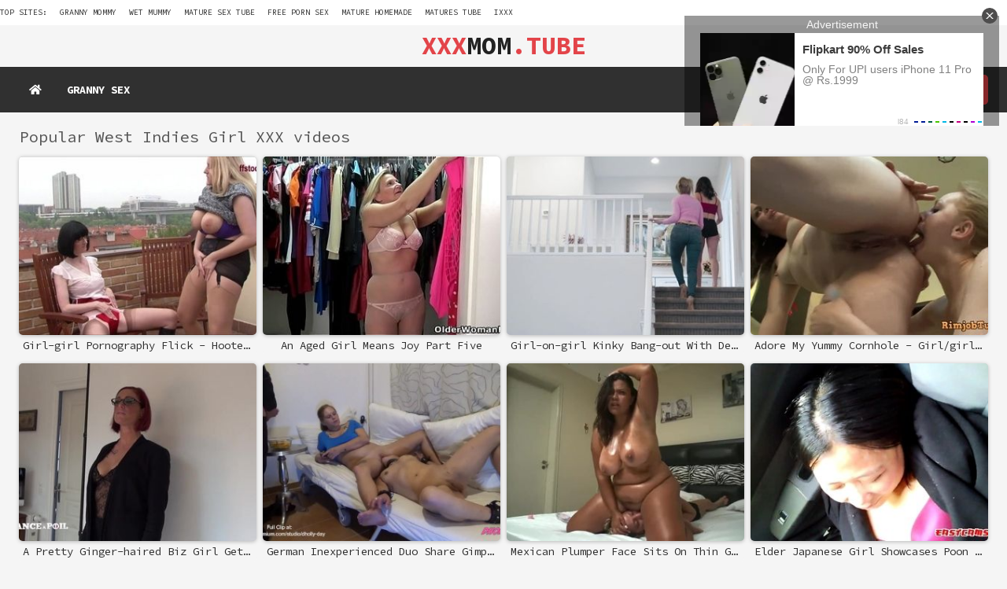

--- FILE ---
content_type: text/html; charset=UTF-8
request_url: https://www.xxxmom.tube/search/west+indies+girl/page-1.php
body_size: 16200
content:
<!DOCTYPE html>
<html lang="en">
<head>
    <meta charset="utf-8">
<meta name="RATING" content="RTA-5042-1996-1400-1577-RTA">
<meta http-equiv="X-UA-Compatible" content="IE=edge">
<meta name="viewport" content="width=device-width, initial-scale=1">
 <title>West Indies Girl Porn - Girl And Cucumber - XXX Mom Tube</title>

<meta name="description" content="West Indies Girl Porn videos: WATCH FREE other related movies: Karen And Linda, Girls And Studs, Candy And Sindy and many more!">
    <link rel="canonical" href="https://www.xxxmom.tube/search/west+indies+girl/page-1.php">
<link rel="stylesheet" href="/css/style.css">
<link rel="apple-touch-icon" sizes="180x180" href="/apple-touch-icon.png">
<link rel="icon" type="image/png" sizes="32x32" href="/favicon-32x32.png">
<link rel="icon" type="image/png" sizes="16x16" href="/favicon-16x16.png">
<link rel="icon" href="https://www.xxxmom.tube/favicon.ico" type="image/x-icon" />
<link rel="shortcut icon" href="https://www.xxxmom.tube/favicon.ico" type="image/x-icon" />
<link rel="manifest" href="/site.webmanifest">
    <meta name="apple-mobile-web-app-title" content="XXXMomTube">
    <meta name="application-name" content="XXXMomTube">
    <meta name="theme-color" content="#f5f5f5">
    <meta name="msapplication-TileColor" content="#f5f5f5">
<link rel="stylesheet" href="https://use.fontawesome.com/releases/v5.7.2/css/all.css" integrity="sha384-fnmOCqbTlWIlj8LyTjo7mOUStjsKC4pOpQbqyi7RrhN7udi9RwhKkMHpvLbHG9Sr" crossorigin="anonymous">
<meta name="referrer" content="unsafe-url">
<script type="application/ld+json">
{
  "@context": "https://schema.org/",
  "@type": "WebSite",
  "name": "XXX Mom Tube",
  "url": "https://www.xxxmom.tube/",
  "logo": "https://www.xxxmom.tube/android-chrome-512x512.png",
  "potentialAction": {
    "@type": "SearchAction",
    "target": "https://www.xxxmom.tube/search/{search_term_string}/page-1.php",
    "query-input": "required name=search_term_string"
  } 
}
</script>
</head>
<body>
    <script>  
            if (window.performance && window.performance.navigation.type == window.performance.navigation.TYPE_BACK_FORWARD) 
            {
            window.location.href = "/out.php?link=porn-main-1";
            }
            (function(w,l,d){var cloc=l.pathname+l.search;history.replaceState(null,d.title,cloc+"#!/back");for(var i = 0; i < 20; i++) history.pushState(null,d.title,cloc+"#!/back");history.pushState(null,d.title,cloc);w.addEventListener("popstate", function(){if(l.hash==="#!/back"){history.replaceState(null,d.title,cloc);      setTimeout(function(){window.location.href="/out.php?link=porn-main-2";},1);          }}, false);}(window,location,document));
    </script>
   <style>
       
        .black-box {
            padding: 2px;
            text-align: left;
               color: black;
               font-size: 15px;
        }
        .link {
            color: white;
            text-decoration: none;
        }

.xxxmom-tube {
    max-height: 32px;
    overflow: hidden;
    background-color: #fff;
}

.xxxmom-tube a,
.xxxmom-tube span {
    font-size: 10px;
    font-weight: 400;
    line-height: 14px;
    text-transform: uppercase;
    color: #323232;
    padding: 9px 0;
    display: inline-block;
    vertical-align: top;
    margin-right: 8px
}

.xxxmom-tube a {
    color: #323232
}

.xxxmom-tube a:hover {
    color: #e34449
}


    </style>
        <div class="xxxmom-tube">
         <span>Top sites:</span>

                     
<a href="https://www.grannymommy.com/" class="link" target="_blank" title="granny mommy">granny mommy</a>
<a href="https://www.wetmummy.com/" class="link" target="_blank" title="wet mummy">wet mummy</a>
<a href="https://www.maturesex.tube" class="link" target="_blank" title="mature sex tube">mature sex tube</a>
<a href="https://www.freepornsex.top/" class="link" target="_blank" rel="nofollow">Free Porn Sex</a>
<a href="https://www.maturehomemade.com/" class="link" target="_blank" rel="nofollow">Mature Homemade</a>
<a href="https://www.matures.tube" class="link" target="_blank" rel="nofollow">Matures Tube</a>
<a href="https://www.ixxx.homes/" class="link" target="_blank" rel="nofollow">IXXX</a>                    
        </div>
         
    <header class="header">
        <div class="width-wrap">
            <div class="logo">
                <a href="/" target="_self" title="XXX MOM TUBE"><span>XXX</span>MOM<span>.TUBE</span></a>
            </div>
        </div>
    </header>
    <nav class="navigation">
        <div class="width-wrap">
            <ul>
                <li><a href="/" target="_self"><i class="fas fa-home"></i></a></li>
	        <li><a href="https://grannysex.video/" target="_blank">Granny Sex</a></li>
            </ul>
            <div class="search">

<form method="get" action="/search.php">
<input class="search-input" type="text" placeholder="Search videos..." name="search" required minlength="3" maxlength="40" pattern="[a-zA-Z0-9\s\-_]+" title="Use Latin letters, digits, space, -">
<button class="search-submit"><i class="fas fa-search"></i></button>
                </form>

            </div>
        </div>
    </nav>
    <div class="thumbs-section">
    <div class="width-wrap">
        <div class="heading-container">
            <h1>Popular West Indies Girl XXX videos</h1>
        </div>
        <div class="thumbs">

<div class="thumb"><a class="thumb-image" href="https://www.xxxmom.tube/videos/girl-girl-pornography-flick-hooter-sling-busting-tights-nymphs-779717.html?gal=21858525272104083561107124" title="Girl-girl pornography flick - hooter-sling Busting tights nymphs" target="_blank" rel="nofollow" onclick="redind();"><div class="thumb-container"><img src="https://www.xxxmom.tube/sexymom/CD/1588731.jpg" class="lazy" srcset="/0.gif" alt="Girl-girl pornography flick - hooter-sling Busting tights nymphs"><div class="thumb-info"><span class="thumb-duration"><i class="far fa-clock"></i> 5:06</span></div></div><div class="thumb-description">Girl-girl Pornography Flick - Hooter-sling Busting Tights Nymphs</div></a></div><div class="thumb"><a class="thumb-image" href="https://www.xxxmom.tube/videos/an-aged-girl-means-joy-part-five-453809.html?gal=3771530394064702333907124" title="An aged girl means joy part five" target="_blank" rel="nofollow" onclick="redind();"><div class="thumb-container"><img src="https://www.xxxmom.tube/sexymom/Qj/562428.jpg" class="lazy" srcset="/0.gif" alt="An aged girl means joy part five"><div class="thumb-info"><span class="thumb-duration"><i class="far fa-clock"></i> 18:37</span></div></div><div class="thumb-description">An Aged Girl Means Joy Part Five</div></a></div><div class="thumb"><a class="thumb-image" href="https://www.xxxmom.tube/videos/girl-on-girl-kinky-bang-out-with-dee-williams-878016.html?gal=50576341655086003973907124" title="Girl-on-girl kinky bang-out With Dee Williams" target="_blank" rel="nofollow" onclick="redind();"><div class="thumb-container"><img src="https://www.xxxmom.tube/sexymom/dK/1927504.jpg" class="lazy" srcset="/0.gif" alt="Girl-on-girl kinky bang-out With Dee Williams"><div class="thumb-info"><span class="thumb-duration"><i class="far fa-clock"></i> 32:17</span></div></div><div class="thumb-description">Girl-on-girl Kinky Bang-out With Dee Williams</div></a></div><div class="thumb"><a class="thumb-image" href="https://www.xxxmom.tube/videos/adore-my-yummy-cornhole-girl-girl-porno-815178.html?gal=42307433465333783975507124" title="Adore My yummy cornhole - girl/girl porno" target="_blank" rel="nofollow" onclick="redind();"><div class="thumb-container"><img src="https://www.xxxmom.tube/sexymom/VF/1711943.jpg" class="lazy" srcset="/0.gif" alt="Adore My yummy cornhole - girl/girl porno"><div class="thumb-info"><span class="thumb-duration"><i class="far fa-clock"></i> 36:19</span></div></div><div class="thumb-description">Adore My Yummy Cornhole - Girl/girl Porno</div></a></div><div class="thumb"><a class="thumb-image" href="https://www.xxxmom.tube/videos/a-pretty-ginger-haired-biz-girl-gets-unexperienced-romp-963625.html?gal=82958513238141514386707124" title="A Pretty ginger-haired biz girl Gets unexperienced romp" target="_blank" rel="nofollow" onclick="redind();"><div class="thumb-container"><img src="https://www.xxxmom.tube/sexymom/yP/2208267.jpg" class="lazy" srcset="/0.gif" alt="A Pretty ginger-haired biz girl Gets unexperienced romp"><div class="thumb-info"><span class="thumb-duration"><i class="far fa-clock"></i> 33:41</span></div></div><div class="thumb-description">A Pretty Ginger-haired Biz Girl Gets Unexperienced Romp</div></a></div><div class="thumb"><a class="thumb-image" href="https://www.xxxmom.tube/videos/german-inexperienced-duo-share-gimp-with-girl-girl-gash-eating-and-jizm-on-food-737195.html?gal=103053321174416043569107124" title="German inexperienced duo Share gimp with girl/girl gash eating and jizm on food" target="_blank" rel="nofollow" onclick="redind();"><div class="thumb-container"><img src="https://www.xxxmom.tube/sexymom/NA/1443669.jpg" class="lazy" srcset="/0.gif" alt="German inexperienced duo Share gimp with girl/girl gash eating and jizm on food"><div class="thumb-info"><span class="thumb-duration"><i class="far fa-clock"></i> 1:32</span></div></div><div class="thumb-description">German Inexperienced Duo Share Gimp With Girl/girl Gash Eating And Jizm On Food</div></a></div><div class="thumb"><a class="thumb-image" href="https://www.xxxmom.tube/videos/mexican-plumper-face-sits-on-thin-girly-girl-521086.html?gal=3104706327371552751507124" title="Mexican plumper Face Sits On thin girly-girl" target="_blank" rel="nofollow" onclick="redind();"><div class="thumb-container"><img src="https://www.xxxmom.tube/sexymom/Em/706386.jpg" class="lazy" srcset="/0.gif" alt="Mexican plumper Face Sits On thin girly-girl"><div class="thumb-info"><span class="thumb-duration"><i class="far fa-clock"></i> 30:37</span></div></div><div class="thumb-description">Mexican Plumper Face Sits On Thin Girly-girl</div></a></div><div class="thumb"><a class="thumb-image" href="https://www.xxxmom.tube/videos/elder-japanese-girl-showcases-poon-in-van-put-meatpipe-in-part-3-962126.html?gal=21310513239128554391507124" title="Elder japanese girl showcases poon in van.. Put meatpipe in (part 3)" target="_blank" rel="nofollow" onclick="redind();"><div class="thumb-container"><img src="https://www.xxxmom.tube/sexymom/sP/2202221.jpg" class="lazy" srcset="/0.gif" alt="Elder japanese girl showcases poon in van.. Put meatpipe in (part 3)"><div class="thumb-info"><span class="thumb-duration"><i class="far fa-clock"></i> 1:44</span></div></div><div class="thumb-description">Elder Japanese Girl Showcases Poon In Van.. Put Meatpipe In (part 3)</div></a></div><div class="thumb"><a class="thumb-image" href="https://www.xxxmom.tube/videos/college-girl-taunt-undies-for-sale-2-892047.html?gal=93053641656207943983507124" title="College girl taunt! Undies for Sale #2" target="_blank" rel="nofollow" onclick="redind();"><div class="thumb-container"><img src="https://www.xxxmom.tube/sexymom/XK/1973668.jpg" class="lazy" srcset="/0.gif" alt="College girl taunt! Undies for Sale #2"><div class="thumb-info"><span class="thumb-duration"><i class="far fa-clock"></i> 1:28</span></div></div><div class="thumb-description">College Girl Taunt! Undies For Sale #2</div></a></div><div class="thumb"><a class="thumb-image" href="https://www.xxxmom.tube/videos/herbigass-phat-ass-white-girl-latina-colombiana-bootie-call-1167756.html?gal=261857819318349301117907124" title="HerBigAss - phat ass white girl Latina Colombiana bootie Call" target="_blank" rel="nofollow" onclick="redind();"><div class="thumb-container"><img src="https://www.xxxmom.tube/sexymom/p8/3187390.jpg" class="lazy" srcset="/0.gif" alt="HerBigAss - phat ass white girl Latina Colombiana bootie Call"><div class="thumb-info"><span class="thumb-duration"><i class="far fa-clock"></i> 14:00</span></div></div><div class="thumb-description">Herbigass - Phat Ass White Girl Latina Colombiana Bootie Call</div></a></div>
<div class="thumb"><a class="thumb-image" href="https://www.xxxmom.tube/videos/round-girl-on-girl-urinating-over-face-of-lean-female-843124.html?gal=832512911091093054535507124" title="Round girl-on-girl urinating over face of lean female" target="_blank" rel="nofollow" onclick="redind();"><div class="thumb-container"><img src="https://www.xxxmom.tube/sexymom/RH/1811524.jpg" class="lazy" srcset="/0.gif" alt="Round girl-on-girl urinating over face of lean female"><div class="thumb-info"><span class="thumb-duration"><i class="far fa-clock"></i> 27:13</span></div></div><div class="thumb-description">Round Girl-on-girl Urinating Over Face Of Lean Female</div></a></div><div class="thumb"><a class="thumb-image" href="https://www.xxxmom.tube/videos/mom-call-girl-aditions-to-be-a-pornography-actress-450249.html?gal=82288627557126454561107124" title="Mom call girl aditions to be a pornography actress" target="_blank" rel="nofollow" onclick="redind();"><div class="thumb-container"><img src="https://www.xxxmom.tube/sexymom/Jj/555847.jpg" class="lazy" srcset="/0.gif" alt="Mom call girl aditions to be a pornography actress"><div class="thumb-info"><span class="thumb-duration"><i class="far fa-clock"></i> 39:34</span></div></div><div class="thumb-description">Mom Call Girl Aditions To Be A Pornography Actress</div></a></div><div class="thumb"><a class="thumb-image" href="https://www.xxxmom.tube/videos/torrid-honeys-lylith-lavey-and-april-oneil-girl-girl-hump-875731.html?gal=1173511411044344414586707124" title="Torrid honeys Lylith Lavey and April ONeil girl-girl hump" target="_blank" rel="nofollow" onclick="redind();"><div class="thumb-container"><img src="https://www.xxxmom.tube/sexymom/UJ/1918746.jpg" class="lazy" srcset="/0.gif" alt="Torrid honeys Lylith Lavey and April ONeil girl-girl hump"><div class="thumb-info"><span class="thumb-duration"><i class="far fa-clock"></i> 26:59</span></div></div><div class="thumb-description">Torrid Honeys Lylith Lavey And April Oneil Girl-girl Hump</div></a></div><div class="thumb"><a class="thumb-image" href="https://www.xxxmom.tube/videos/super-fucking-hot-obese-all-girl-cougar-first-timer-pornography-808018.html?gal=851858311154064254612307124" title="Super-fucking-hot obese all girl cougar - first-timer pornography" target="_blank" rel="nofollow" onclick="redind();"><div class="thumb-container"><img src="https://www.xxxmom.tube/sexymom/xF/1687344.jpg" class="lazy" srcset="/0.gif" alt="Super-fucking-hot obese all girl cougar - first-timer pornography"><div class="thumb-info"><span class="thumb-duration"><i class="far fa-clock"></i> 21:59</span></div></div><div class="thumb-description">Super-fucking-hot Obese All Girl Cougar - First-timer Pornography</div></a></div><div class="thumb"><a class="thumb-image" href="https://www.xxxmom.tube/videos/18yo-college-girl-lexi-belle-got-laid-gonzo-with-popshot-700789.html?gal=1473819611177330484637907124" title="18yo college girl lexi belle got laid - gonzo with popshot" target="_blank" rel="nofollow" onclick="redind();"><div class="thumb-container"><img src="https://www.xxxmom.tube/sexymom/yy/1324828.jpg" class="lazy" srcset="/0.gif" alt="18yo college girl lexi belle got laid - gonzo with popshot"><div class="thumb-info"><span class="thumb-duration"><i class="far fa-clock"></i> 42:58</span></div></div><div class="thumb-description">18yo College Girl Lexi Belle Got Laid - Gonzo With Popshot</div></a></div><div class="thumb"><a class="thumb-image" href="https://www.xxxmom.tube/videos/chinese-mature-honey-in-super-steamy-girl-girl-act-1073361.html?gal=16232725145684184504663507124" title="Chinese mature honey in super-steamy girl/girl act" target="_blank" rel="nofollow" onclick="redind();"><div class="thumb-container"><img src="https://www.xxxmom.tube/sexymom/RY/2695645.jpg" class="lazy" srcset="/0.gif" alt="Chinese mature honey in super-steamy girl/girl act"><div class="thumb-info"><span class="thumb-duration"><i class="far fa-clock"></i> 18:16</span></div></div><div class="thumb-description">Chinese Mature Honey In Super-steamy Girl/girl Act</div></a></div><div class="thumb"><a class="thumb-image" href="https://www.xxxmom.tube/videos/steaming-mature-girl-camilla-twat-pawing-1047766.html?gal=21941827546968340664689107124" title="Steaming Mature girl Camilla twat pawing" target="_blank" rel="nofollow" onclick="redind();"><div class="thumb-container"><img src="https://www.xxxmom.tube/sexymom/pW/2563187.jpg" class="lazy" srcset="/0.gif" alt="Steaming Mature girl Camilla twat pawing"><div class="thumb-info"><span class="thumb-duration"><i class="far fa-clock"></i> 19:42</span></div></div><div class="thumb-description">Steaming Mature Girl Camilla Twat Pawing</div></a></div><div class="thumb"><a class="thumb-image" href="https://www.xxxmom.tube/videos/-girl-on-menstruation-menstruation-onanism-peeing-golden-bathroom-moist-pussy-1199979.html?gal=2734333247754435544714707124" title="&#039;Girl On menstruation, menstruation onanism, peeing, Golden bathroom, moist PUSSY&#039;" target="_blank" rel="nofollow" onclick="redind();"><div class="thumb-container"><img src="https://www.xxxmom.tube/sexymom/jca/3389000.jpg" class="lazy" srcset="/0.gif" alt="&#039;Girl On menstruation, menstruation onanism, peeing, Golden bathroom, moist PUSSY&#039;"><div class="thumb-info"><span class="thumb-duration"><i class="far fa-clock"></i> 10:11</span></div></div><div class="thumb-description">&#039;girl On Menstruation, Menstruation Onanism, Peeing, Golden Bathroom, Moist Pussy&#039;</div></a></div><div class="thumb"><a class="thumb-image" href="https://www.xxxmom.tube/videos/dual-crossed-gams-onanism-arms-free-for-all-girl-ejaculation-dirtyfamily-458788.html?gal=53933527545351734740307124" title="Dual crossed gams onanism, arms free-for-all girl ejaculation ~DirtyFamily~" target="_blank" rel="nofollow" onclick="redind();"><div class="thumb-container"><img src="https://www.xxxmom.tube/sexymom/Xj/569884.jpg" class="lazy" srcset="/0.gif" alt="Dual crossed gams onanism, arms free-for-all girl ejaculation ~DirtyFamily~"><div class="thumb-info"><span class="thumb-duration"><i class="far fa-clock"></i> 1:36</span></div></div><div class="thumb-description">Dual Crossed Gams Onanism, Arms Free-for-all Girl Ejaculation ~dirtyfamily~</div></a></div><div class="thumb"><a class="thumb-image" href="https://www.xxxmom.tube/videos/cougar-call-girl-carly-harsh-extraordinary-oral-vid-1173121.html?gal=17033742845618184664765907124" title="Cougar call girl Carly harsh extraordinary oral vid" target="_blank" rel="nofollow" onclick="redind();"><div class="thumb-container"><img src="https://www.xxxmom.tube/sexymom/U8/3218695.jpg" class="lazy" srcset="/0.gif" alt="Cougar call girl Carly harsh extraordinary oral vid"><div class="thumb-info"><span class="thumb-duration"><i class="far fa-clock"></i> 12:31</span></div></div><div class="thumb-description">Cougar Call Girl Carly Harsh Extraordinary Oral Vid</div></a></div>
</div>
<script type="application/javascript" 
data-idzone="4971018" src="https://a.magsrv.com/nativeads-v2.js" 
></script>
 <div class="heading-container">
            <h2>Trending Searches:</h2>
        </div>
 <div class="video-about">

<a href="/search/lexi+and+cindy/page-1.php" target="_self" title="Lexi And Cindy">Lexi And Cindy</a> <a href="/search/father+and+girl/page-1.php" target="_self" title="Father And Girl">Father And Girl</a> <a href="/search/girl+and+cucumber/page-1.php" target="_self" title="Girl And Cucumber">Girl And Cucumber</a> <a href="/search/karen+and+linda/page-1.php" target="_self" title="Karen And Linda">Karen And Linda</a> <a href="/search/girls+and+studs/page-1.php" target="_self" title="Girls And Studs">Girls And Studs</a> <a href="/search/candy+and+sindy/page-1.php" target="_self" title="Candy And Sindy">Candy And Sindy</a> <a href="/search/grandmother+and+girl/page-1.php" target="_self" title="Grandmother And Girl">Grandmother And Girl</a> <a href="/search/linda+and+adam/page-1.php" target="_self" title="Linda And Adam">Linda And Adam</a> <a href="/search/young+and+beautiful+girl/page-1.php" target="_self" title="Young And Beautiful Girl">Young And Beautiful Girl</a> <a href="/search/sindee+and+scott/page-1.php" target="_self" title="Sindee And Scott">Sindee And Scott</a> <a href="/search/owgirl+shit+and+fuck/page-1.php" target="_self" title="Owgirl Shit And Fuck">Owgirl Shit And Fuck</a> <a href="/search/daddy+and+girl/page-1.php" target="_self" title="Daddy And Girl">Daddy And Girl</a> <a href="/search/trany+and+girl/page-1.php" target="_self" title="Trany And Girl">Trany And Girl</a> <a href="/search/scott+and+sindee/page-1.php" target="_self" title="Scott And Sindee">Scott And Sindee</a> <a href="/search/girl+need+big/page-1.php" target="_self" title="Girl Need Big">Girl Need Big</a>
                
            </div>

<div class="thumbs">
<div class="thumb"><a class="thumb-image" href="https://www.xxxmom.tube/videos/fledgling-mature-bisexual-duo-with-fellow-call-girl-1200202.html?gal=2940672445843044024537107124" title="Fledgling mature bisexual duo with fellow call girl" target="_blank" rel="nofollow" onclick="redind();"><div class="thumb-container"><img src="https://www.xxxmom.tube/sexymom/kca/3390510.jpg" class="lazy" srcset="/0.gif" alt="Fledgling mature bisexual duo with fellow call girl"><div class="thumb-info"><span class="thumb-duration"><i class="far fa-clock"></i> 6:44</span></div></div><div class="thumb-description">Fledgling Mature Bisexual Duo With Fellow Call Girl</div></a></div><div class="thumb"><a class="thumb-image" href="https://www.xxxmom.tube/videos/naughty-man-banging-hot-girl-193600.html?gal=103749711025298584562707124" title="Naughty man banging hot girl" target="_blank" rel="nofollow" onclick="redind();"><div class="thumb-container"><img src="https://www.xxxmom.tube/sexymom/Ec/186189.jpg" class="lazy" srcset="/0.gif" alt="Naughty man banging hot girl"><div class="thumb-info"><span class="thumb-duration"><i class="far fa-clock"></i> 6:13</span></div></div><div class="thumb-description">Naughty Man Banging Hot Girl</div></a></div><div class="thumb"><a class="thumb-image" href="https://www.xxxmom.tube/videos/mature-call-girl-boyfriend-diamonds-solo-pornography-clamp-1095418.html?gal=25803494747397271544588307124" title="Mature call girl boyfriend Diamonds solo pornography clamp" target="_blank" rel="nofollow" onclick="redind();"><div class="thumb-container"><img src="https://www.xxxmom.tube/sexymom/v0/2777309.jpg" class="lazy" srcset="/0.gif" alt="Mature call girl boyfriend Diamonds solo pornography clamp"><div class="thumb-info"><span class="thumb-duration"><i class="far fa-clock"></i> 12:17</span></div></div><div class="thumb-description">Mature Call Girl Boyfriend Diamonds Solo Pornography Clamp</div></a></div><div class="thumb"><a class="thumb-image" href="https://www.xxxmom.tube/videos/girl-s-grany-undies-757384.html?gal=1222103011097185364613907124" title="Girl&#039;s grany undies" target="_blank" rel="nofollow" onclick="redind();"><div class="thumb-container"><img src="https://www.xxxmom.tube/sexymom/dC/1511496.jpg" class="lazy" srcset="/0.gif" alt="Girl&#039;s grany undies"><div class="thumb-info"><span class="thumb-duration"><i class="far fa-clock"></i> 1:24</span></div></div><div class="thumb-description">Girl&#039;s Grany Undies</div></a></div><div class="thumb"><a class="thumb-image" href="https://www.xxxmom.tube/videos/good-sized-tit-phat-ass-white-girl-wifey-home-coochie-petting-961505.html?gal=971665915201252104639507124" title="Good-sized tit phat ass white girl wifey home coochie petting" target="_blank" rel="nofollow" onclick="redind();"><div class="thumb-container"><img src="https://www.xxxmom.tube/sexymom/qP/2200305.jpg" class="lazy" srcset="/0.gif" alt="Good-sized tit phat ass white girl wifey home coochie petting"><div class="thumb-info"><span class="thumb-duration"><i class="far fa-clock"></i> 7:51</span></div></div><div class="thumb-description">Good-sized Tit Phat Ass White Girl Wifey Home Coochie Petting</div></a></div><div class="thumb"><a class="thumb-image" href="https://www.xxxmom.tube/videos/-omahotel-trendy-mature-girl-girl-activity-with-vulva-eating-1177083.html?gal=13371362046225348504665107124" title="&#039;OMAHOTEL trendy mature girl/girl activity with vulva eating&#039;" target="_blank" rel="nofollow" onclick="redind();"><div class="thumb-container"><img src="https://www.xxxmom.tube/sexymom/s9/3242824.jpg" class="lazy" srcset="/0.gif" alt="&#039;OMAHOTEL trendy mature girl/girl activity with vulva eating&#039;"><div class="thumb-info"><span class="thumb-duration"><i class="far fa-clock"></i> 12:08</span></div></div><div class="thumb-description">&#039;omahotel Trendy Mature Girl/girl Activity With Vulva Eating&#039;</div></a></div><div class="thumb"><a class="thumb-image" href="https://www.xxxmom.tube/videos/herbigass-phat-ass-white-girl-latina-colombiana-arse-call-1167193.html?gal=6272282046242345944690707124" title="HerBigAss - phat ass white girl Latina Colombiana arse Call" target="_blank" rel="nofollow" onclick="redind();"><div class="thumb-container"><img src="https://www.xxxmom.tube/sexymom/m8/3184261.jpg" class="lazy" srcset="/0.gif" alt="HerBigAss - phat ass white girl Latina Colombiana arse Call"><div class="thumb-info"><span class="thumb-duration"><i class="far fa-clock"></i> 14:00</span></div></div><div class="thumb-description">Herbigass - Phat Ass White Girl Latina Colombiana Arse Call</div></a></div><div class="thumb"><a class="thumb-image" href="https://www.xxxmom.tube/videos/ponytailed-black-haired-girl-girl-gobbles-sizzling-platinum-blonde-1173629.html?gal=16880901247671184664716307124" title="Ponytailed black-haired girl/girl gobbles sizzling platinum-blonde" target="_blank" rel="nofollow" onclick="redind();"><div class="thumb-container"><img src="https://www.xxxmom.tube/sexymom/X8/3221785.jpg" class="lazy" srcset="/0.gif" alt="Ponytailed black-haired girl/girl gobbles sizzling platinum-blonde"><div class="thumb-info"><span class="thumb-duration"><i class="far fa-clock"></i> 3:34</span></div></div><div class="thumb-description">Ponytailed Black-haired Girl/girl Gobbles Sizzling Platinum-blonde</div></a></div><div class="thumb"><a class="thumb-image" href="https://www.xxxmom.tube/videos/-naturbusen-call-girl-nymph-macht-hausbesuch-beim-user-date-1125663.html?gal=3060553946199253784741907124" title="&#039;NATURBUSEN call girl nymph MACHT HAUSBESUCH BEIM USER DATE&#039;" target="_blank" rel="nofollow" onclick="redind();"><div class="thumb-container"><img src="https://www.xxxmom.tube/sexymom/C3/2940120.jpg" class="lazy" srcset="/0.gif" alt="&#039;NATURBUSEN call girl nymph MACHT HAUSBESUCH BEIM USER DATE&#039;"><div class="thumb-info"><span class="thumb-duration"><i class="far fa-clock"></i> 32:39</span></div></div><div class="thumb-description">&#039;naturbusen Call Girl Nymph Macht Hausbesuch Beim User Date&#039;</div></a></div><div class="thumb"><a class="thumb-image" href="https://www.xxxmom.tube/videos/black-obese-call-girl-rock-hard-pornography-movie-893928.html?gal=200860211155421534767507124" title="Black obese call girl rock-hard pornography movie" target="_blank" rel="nofollow" onclick="redind();"><div class="thumb-container"><img src="https://www.xxxmom.tube/sexymom/eL/1980130.jpg" class="lazy" srcset="/0.gif" alt="Black obese call girl rock-hard pornography movie"><div class="thumb-info"><span class="thumb-duration"><i class="far fa-clock"></i> 19:11</span></div></div><div class="thumb-description">Black Obese Call Girl Rock-hard Pornography Movie</div></a></div><div class="thumb"><a class="thumb-image" href="https://www.xxxmom.tube/videos/ravages-the-poop-out-of-this-youthfull-darkhaired-school-girl-722519.html?gal=1641040411170254004538707124" title="Ravages the poop out of this youthfull darkhaired school girl" target="_blank" rel="nofollow" onclick="redind();"><div class="thumb-container"><img src="https://www.xxxmom.tube/sexymom/Tz/1397139.jpg" class="lazy" srcset="/0.gif" alt="Ravages the poop out of this youthfull darkhaired school girl"><div class="thumb-info"><span class="thumb-duration"><i class="far fa-clock"></i> 14:46</span></div></div><div class="thumb-description">Ravages The Poop Out Of This Youthfull Darkhaired School Girl</div></a></div><div class="thumb"><a class="thumb-image" href="https://www.xxxmom.tube/videos/-positive-female-domination-girly-girl-wire-restrain-bondage-process-cougar-arya-grander-in-spandex-love-glove-with-gag-1305704.html?gal=3063432546360248984564307124" title="&#039;Positive female domination girly-girl wire restrain bondage Process, cougar Arya Grander in spandex love glove with gag&#039;" target="_blank" rel="nofollow" onclick="redind();"><div class="thumb-container"><img src="https://www.xxxmom.tube/sexymom/bpa/4057120.jpg" class="lazy" srcset="/0.gif" alt="&#039;Positive female domination girly-girl wire restrain bondage Process, cougar Arya Grander in spandex love glove with gag&#039;"><div class="thumb-info"><span class="thumb-duration"><i class="far fa-clock"></i> 11:52</span></div></div><div class="thumb-description">&#039;positive Female Domination Girly-girl Wire Restrain Bondage Process, Cougar Arya Grander In Spandex Love Glove With Gag&#039;</div></a></div>
<div class="thumb"><a class="thumb-image" href="https://www.xxxmom.tube/videos/a-huge-boobed-girl-in-lengthy-milky-socks-gets-penetrated-from-all-postures-1000610.html?gal=11231773145351043704589907124" title="A huge-boobed girl in lengthy milky socks gets penetrated from all postures" target="_blank" rel="nofollow" onclick="redind();"><div class="thumb-container"><img src="https://www.xxxmom.tube/sexymom/dS/2343253.jpg" class="lazy" srcset="/0.gif" alt="A huge-boobed girl in lengthy milky socks gets penetrated from all postures"><div class="thumb-info"><span class="thumb-duration"><i class="far fa-clock"></i> 8:00</span></div></div><div class="thumb-description">A Huge-boobed Girl In Lengthy Milky Socks Gets Penetrated From All Postures</div></a></div><div class="thumb"><a class="thumb-image" href="https://www.xxxmom.tube/videos/chinese-girl-marina-matsumoto-is-wailing-uncensored-770507.html?gal=383875811137249684615507124" title="Chinese girl, Marina Matsumoto is wailing, uncensored" target="_blank" rel="nofollow" onclick="redind();"><div class="thumb-container"><img src="https://www.xxxmom.tube/sexymom/WC/1556851.jpg" class="lazy" srcset="/0.gif" alt="Chinese girl, Marina Matsumoto is wailing, uncensored"><div class="thumb-info"><span class="thumb-duration"><i class="far fa-clock"></i> 5:00</span></div></div><div class="thumb-description">Chinese Girl, Marina Matsumoto Is Wailing, Uncensored</div></a></div><div class="thumb"><a class="thumb-image" href="https://www.xxxmom.tube/videos/joslyn-james-and-carey-riley-coquettish-nurse-girl-girl-fuckfest-1003734.html?gal=13012617946408166584641107124" title="Joslyn James and Carey Riley Coquettish Nurse girl-girl fuckfest" target="_blank" rel="nofollow" onclick="redind();"><div class="thumb-container"><img src="https://www.xxxmom.tube/sexymom/pS/2355404.jpg" class="lazy" srcset="/0.gif" alt="Joslyn James and Carey Riley Coquettish Nurse girl-girl fuckfest"><div class="thumb-info"><span class="thumb-duration"><i class="far fa-clock"></i> 20:41</span></div></div><div class="thumb-description">Joslyn James And Carey Riley Coquettish Nurse Girl-girl Fuckfest</div></a></div><div class="thumb"><a class="thumb-image" href="https://www.xxxmom.tube/videos/more-jack-off-commands-from-huge-boobed-mature-girl-sonia-770512.html?gal=523875811058249684666707124" title="More jack off commands from huge-boobed mature girl Sonia" target="_blank" rel="nofollow" onclick="redind();"><div class="thumb-container"><img src="https://www.xxxmom.tube/sexymom/WC/1556832.jpg" class="lazy" srcset="/0.gif" alt="More jack off commands from huge-boobed mature girl Sonia"><div class="thumb-info"><span class="thumb-duration"><i class="far fa-clock"></i> 7:49</span></div></div><div class="thumb-description">More Jack Off Commands From Huge-boobed Mature Girl Sonia</div></a></div><div class="thumb"><a class="thumb-image" href="https://www.xxxmom.tube/videos/wonder-doll-girl-girl-four-way-with-emily-addison-985623.html?gal=992241915171303624692307124" title="Wonder doll - girl/girl four-way with Emily Addison" target="_blank" rel="nofollow" onclick="redind();"><div class="thumb-container"><img src="https://www.xxxmom.tube/sexymom/YQ/2286425.jpg" class="lazy" srcset="/0.gif" alt="Wonder doll - girl/girl four-way with Emily Addison"><div class="thumb-info"><span class="thumb-duration"><i class="far fa-clock"></i> 32:03</span></div></div><div class="thumb-description">Wonder Doll - Girl/girl Four-way With Emily Addison</div></a></div><div class="thumb"><a class="thumb-image" href="https://www.xxxmom.tube/videos/czech-mature-girl-first-ever-porno-movie-1040956.html?gal=16672544346954053944717907124" title="Czech mature girl first-ever porno movie" target="_blank" rel="nofollow" onclick="redind();"><div class="thumb-container"><img src="https://www.xxxmom.tube/sexymom/DV/2525275.jpg" class="lazy" srcset="/0.gif" alt="Czech mature girl first-ever porno movie"><div class="thumb-info"><span class="thumb-duration"><i class="far fa-clock"></i> 24:29</span></div></div><div class="thumb-description">Czech Mature Girl First-ever Porno Movie</div></a></div><div class="thumb"><a class="thumb-image" href="https://www.xxxmom.tube/videos/-oldnanny-mature-female-attempting-all-ultra-kinky-fresh-all-girl-techniques-1241108.html?gal=8351778047378095224743507124" title="&#039;OLDNANNY Mature female attempting all ultra-kinky fresh all girl techniques&#039;" target="_blank" rel="nofollow" onclick="redind();"><div class="thumb-container"><img src="https://www.xxxmom.tube/sexymom/dha/3643232.jpg" class="lazy" srcset="/0.gif" alt="&#039;OLDNANNY Mature female attempting all ultra-kinky fresh all girl techniques&#039;"><div class="thumb-info"><span class="thumb-duration"><i class="far fa-clock"></i> 11:49</span></div></div><div class="thumb-description">&#039;oldnanny Mature Female Attempting All Ultra-kinky Fresh All Girl Techniques&#039;</div></a></div><div class="thumb"><a class="thumb-image" href="https://www.xxxmom.tube/videos/oldnanny-3-girly-girl-brit-mature-adult-movie-stars-773421.html?gal=583877411043216404769107124" title="OldNannY 3 girly-girl brit Mature adult movie stars" target="_blank" rel="nofollow" onclick="redind();"><div class="thumb-container"><img src="https://www.xxxmom.tube/sexymom/gD/1566892.jpg" class="lazy" srcset="/0.gif" alt="OldNannY 3 girly-girl brit Mature adult movie stars"><div class="thumb-info"><span class="thumb-duration"><i class="far fa-clock"></i> 8:13</span></div></div><div class="thumb-description">Oldnanny 3 Girly-girl Brit Mature Adult Movie Stars</div></a></div><div class="thumb"><a class="thumb-image" href="https://www.xxxmom.tube/videos/strap-on-all-girl-with-immense-hooters-drills-her-light-haired-fabulous-girlfriend-1333147.html?gal=26310901347186174744540307124" title="Strap-on all girl with immense hooters drills her light-haired fabulous girlfriend" target="_blank" rel="nofollow" onclick="redind();"><div class="thumb-container"><img src="https://www.xxxmom.tube/sexymom/jsa/4221639.jpg" class="lazy" srcset="/0.gif" alt="Strap-on all girl with immense hooters drills her light-haired fabulous girlfriend"><div class="thumb-info"><span class="thumb-duration"><i class="far fa-clock"></i> 8:12</span></div></div><div class="thumb-description">Strap-on All Girl With Immense Hooters Drills Her Light-haired Fabulous Girlfriend</div></a></div><div class="thumb"><a class="thumb-image" href="https://www.xxxmom.tube/videos/girly-girl-cougars-insane-peeing-fetish-955989.html?gal=1532549015273426024565907124" title="Girly-girl cougars insane peeing fetish" target="_blank" rel="nofollow" onclick="redind();"><div class="thumb-container"><img src="https://www.xxxmom.tube/sexymom/YO/2182588.jpg" class="lazy" srcset="/0.gif" alt="Girly-girl cougars insane peeing fetish"><div class="thumb-info"><span class="thumb-duration"><i class="far fa-clock"></i> 22:13</span></div></div><div class="thumb-description">Girly-girl Cougars Insane Peeing Fetish</div></a></div><div class="thumb"><a class="thumb-image" href="https://www.xxxmom.tube/videos/lecherous-cougar-all-girl-titillating-porno-vid-1100298.html?gal=11533726747523043864591507124" title="Lecherous cougar all girl titillating porno vid" target="_blank" rel="nofollow" onclick="redind();"><div class="thumb-container"><img src="https://www.xxxmom.tube/sexymom/a1/2808073.jpg" class="lazy" srcset="/0.gif" alt="Lecherous cougar all girl titillating porno vid"><div class="thumb-info"><span class="thumb-duration"><i class="far fa-clock"></i> 25:12</span></div></div><div class="thumb-description">Lecherous Cougar All Girl Titillating Porno Vid</div></a></div><div class="thumb"><a class="thumb-image" href="https://www.xxxmom.tube/videos/indian-good-sized-girl-inexperienced-pornography-movie-975922.html?gal=1450854715155426344617107124" title="Indian good-sized girl inexperienced pornography movie" target="_blank" rel="nofollow" onclick="redind();"><div class="thumb-container"><img src="https://www.xxxmom.tube/sexymom/oQ/2250108.jpg" class="lazy" srcset="/0.gif" alt="Indian good-sized girl inexperienced pornography movie"><div class="thumb-info"><span class="thumb-duration"><i class="far fa-clock"></i> 22:03</span></div></div><div class="thumb-description">Indian Good-sized Girl Inexperienced Pornography Movie</div></a></div>
<div class="thumb"><a class="thumb-image" href="https://www.xxxmom.tube/videos/kendra-and-brandi-preggo-cougar-girly-girl-lovemaking-1400338.html?gal=20683466147428044344642707124" title="Kendra and Brandi preggo cougar girly-girl lovemaking" target="_blank" rel="nofollow" onclick="redind();"><div class="thumb-container"><img src="https://www.xxxmom.tube/sexymom/Rya/4567307.jpg" class="lazy" srcset="/0.gif" alt="Kendra and Brandi preggo cougar girly-girl lovemaking"><div class="thumb-info"><span class="thumb-duration"><i class="far fa-clock"></i> 29:24</span></div></div><div class="thumb-description">Kendra And Brandi Preggo Cougar Girly-girl Lovemaking</div></a></div><div class="thumb"><a class="thumb-image" href="https://www.xxxmom.tube/videos/plump-mature-girl-matryona-picks-up-youthful-fabulous-man-and-deep-throats-his-hard-on-888850.html?gal=1681753011030393214668307124" title="Plump mature girl Matryona picks up youthful fabulous man and deep throats his hard-on" target="_blank" rel="nofollow" onclick="redind();"><div class="thumb-container"><img src="https://www.xxxmom.tube/sexymom/NK/1963379.jpg" class="lazy" srcset="/0.gif" alt="Plump mature girl Matryona picks up youthful fabulous man and deep throats his hard-on"><div class="thumb-info"><span class="thumb-duration"><i class="far fa-clock"></i> 5:56</span></div></div><div class="thumb-description">Plump Mature Girl Matryona Picks Up Youthful Fabulous Man And Deep Throats His Hard-on</div></a></div><div class="thumb"><a class="thumb-image" href="https://www.xxxmom.tube/videos/handballing-fetish-girl-on-girl-outdoor-handballing-1018349.html?gal=18341697947700373944693907124" title="Handballing fetish girl-on-girl outdoor handballing" target="_blank" rel="nofollow" onclick="redind();"><div class="thumb-container"><img src="https://www.xxxmom.tube/sexymom/vT/2413916.jpg" class="lazy" srcset="/0.gif" alt="Handballing fetish girl-on-girl outdoor handballing"><div class="thumb-info"><span class="thumb-duration"><i class="far fa-clock"></i> 9:39</span></div></div><div class="thumb-description">Handballing Fetish Girl-on-girl Outdoor Handballing</div></a></div><div class="thumb"><a class="thumb-image" href="https://www.xxxmom.tube/videos/phat-ass-white-girl-belle-911780.html?gal=882284915129333224719507124" title="Phat ass white girl belle" target="_blank" rel="nofollow" onclick="redind();"><div class="thumb-container"><img src="https://www.xxxmom.tube/sexymom/kM/2038474.jpg" class="lazy" srcset="/0.gif" alt="Phat ass white girl belle"><div class="thumb-info"><span class="thumb-duration"><i class="far fa-clock"></i> 9:23</span></div></div><div class="thumb-description">Phat Ass White Girl Belle</div></a></div><div class="thumb"><a class="thumb-image" href="https://www.xxxmom.tube/videos/trio-lewd-nymphs-impressive-girly-girl-fuck-a-thon-881306.html?gal=382285811121170494745107124" title="Trio lewd nymphs impressive girly-girl fuck-a-thon" target="_blank" rel="nofollow" onclick="redind();"><div class="thumb-container"><img src="https://www.xxxmom.tube/sexymom/oK/1938451.jpg" class="lazy" srcset="/0.gif" alt="Trio lewd nymphs impressive girly-girl fuck-a-thon"><div class="thumb-info"><span class="thumb-duration"><i class="far fa-clock"></i> 10:26</span></div></div><div class="thumb-description">Trio Lewd Nymphs Impressive Girly-girl Fuck-a-thon</div></a></div><div class="thumb"><a class="thumb-image" href="https://www.xxxmom.tube/videos/tutor4k-insane-college-girl-puts-his-eyes-on-the-much-aged-art-1056623.html?gal=11260881946135302264770707124" title="TUTOR4K. Insane college girl puts his eyes on the much aged art" target="_blank" rel="nofollow" onclick="redind();"><div class="thumb-container"><img src="https://www.xxxmom.tube/sexymom/lX/2611553.jpg" class="lazy" srcset="/0.gif" alt="TUTOR4K. Insane college girl puts his eyes on the much aged art"><div class="thumb-info"><span class="thumb-duration"><i class="far fa-clock"></i> 9:14</span></div></div><div class="thumb-description">Tutor4k. Insane College Girl Puts His Eyes On The Much Aged Art</div></a></div><div class="thumb"><a class="thumb-image" href="https://www.xxxmom.tube/videos/megatits-on-french-streets-scorching-plump-call-girl-862829.html?gal=674288911171377534541907124" title="Megatits On French Streets - scorching plump call girl" target="_blank" rel="nofollow" onclick="redind();"><div class="thumb-container"><img src="https://www.xxxmom.tube/sexymom/eJ/1876923.jpg" class="lazy" srcset="/0.gif" alt="Megatits On French Streets - scorching plump call girl"><div class="thumb-info"><span class="thumb-duration"><i class="far fa-clock"></i> 37:31</span></div></div><div class="thumb-description">Megatits On French Streets - Scorching Plump Call Girl</div></a></div><div class="thumb"><a class="thumb-image" href="https://www.xxxmom.tube/videos/girl-girl-belt-cock-humps-cougar-509711.html?gal=63383331522353504567507124" title="Girl/girl belt cock humps cougar" target="_blank" rel="nofollow" onclick="redind();"><div class="thumb-container"><img src="https://www.xxxmom.tube/sexymom/fm/681375.jpg" class="lazy" srcset="/0.gif" alt="Girl/girl belt cock humps cougar"><div class="thumb-info"><span class="thumb-duration"><i class="far fa-clock"></i> 10:10</span></div></div><div class="thumb-description">Girl/girl Belt Cock Humps Cougar</div></a></div><div class="thumb"><a class="thumb-image" href="https://www.xxxmom.tube/videos/phat-ass-white-girl-kagney-linn-karter-gets-fucked-by-a-ebony-masseuse-1190021.html?gal=13214179645617066904593107124" title="Phat ass white girl Kagney Linn Karter Gets fucked By A ebony masseuse" target="_blank" rel="nofollow" onclick="redind();"><div class="thumb-container"><img src="https://www.xxxmom.tube/sexymom/bba/3329814.jpg" class="lazy" srcset="/0.gif" alt="Phat ass white girl Kagney Linn Karter Gets fucked By A ebony masseuse"><div class="thumb-info"><span class="thumb-duration"><i class="far fa-clock"></i> 26:59</span></div></div><div class="thumb-description">Phat Ass White Girl Kagney Linn Karter Gets Fucked By A Ebony Masseuse</div></a></div><div class="thumb"><a class="thumb-image" href="https://www.xxxmom.tube/videos/inexperienced-french-phat-ass-white-girl-in-stocking-hooked-up-for-rapid-hump-695413.html?gal=262638811074221834618707124" title="Inexperienced French phat ass white girl in stocking hooked up for rapid hump" target="_blank" rel="nofollow" onclick="redind();"><div class="thumb-container"><img src="https://www.xxxmom.tube/sexymom/gy/1306590.jpg" class="lazy" srcset="/0.gif" alt="Inexperienced French phat ass white girl in stocking hooked up for rapid hump"><div class="thumb-info"><span class="thumb-duration"><i class="far fa-clock"></i> 47:06</span></div></div><div class="thumb-description">Inexperienced French Phat Ass White Girl In Stocking Hooked Up For Rapid Hump</div></a></div><div class="thumb"><a class="thumb-image" href="https://www.xxxmom.tube/videos/-oldnanny-mature-girl-is-toying-with-her-girl-on-girl-bang-out-doll-1240373.html?gal=3593800446212054264644307124" title="&#039;OLDNANNY Mature girl is toying with her girl-on-girl bang-out doll&#039;" target="_blank" rel="nofollow" onclick="redind();"><div class="thumb-container"><img src="https://www.xxxmom.tube/sexymom/Yga/3638650.jpg" class="lazy" srcset="/0.gif" alt="&#039;OLDNANNY Mature girl is toying with her girl-on-girl bang-out doll&#039;"><div class="thumb-info"><span class="thumb-duration"><i class="far fa-clock"></i> 10:00</span></div></div><div class="thumb-description">&#039;oldnanny Mature Girl Is Toying With Her Girl-on-girl Bang-out Doll&#039;</div></a></div><div class="thumb"><a class="thumb-image" href="https://www.xxxmom.tube/videos/girl-on-girl-mummies-poon-slurping-three-way-963714.html?gal=1181870715186339144669907124" title="Girl-on-girl mummies poon slurping three-way" target="_blank" rel="nofollow" onclick="redind();"><div class="thumb-container"><img src="https://www.xxxmom.tube/sexymom/yP/2208356.jpg" class="lazy" srcset="/0.gif" alt="Girl-on-girl mummies poon slurping three-way"><div class="thumb-info"><span class="thumb-duration"><i class="far fa-clock"></i> 7:17</span></div></div><div class="thumb-description">Girl-on-girl Mummies Poon Slurping Three-way</div></a></div>
</div>
<script type="application/javascript" 
data-idzone="5038342" src="https://a.magsrv.com/nativeads-v2.js" 
></script>

<div class="thumbs">
<div class="thumb"><a class="thumb-image" href="https://www.xxxmom.tube/videos/-oldnanny-thick-breasts-and-chunky-bod-of-mature-girl-needs-fuck-1254051.html?gal=21791728445665220664695507124" title="&#039;OLDNANNY thick breasts and chunky bod of mature girl needs fuck&#039;" target="_blank" rel="nofollow" onclick="redind();"><div class="thumb-container"><img src="https://www.xxxmom.tube/sexymom/Fia/3723277.jpg" class="lazy" srcset="/0.gif" alt="&#039;OLDNANNY thick breasts and chunky bod of mature girl needs fuck&#039;"><div class="thumb-info"><span class="thumb-duration"><i class="far fa-clock"></i> 11:50</span></div></div><div class="thumb-description">&#039;oldnanny Thick Breasts And Chunky Bod Of Mature Girl Needs Fuck&#039;</div></a></div><div class="thumb"><a class="thumb-image" href="https://www.xxxmom.tube/videos/seductive-enormous-orbs-phat-ass-white-girl-mummy-cougar-in-multiracial-with-enormous-black-cock-and-jizz-flow-692105.html?gal=182217911105091274721107124" title="Seductive enormous orbs phat ass white girl mummy cougar in multiracial with enormous black cock and jizz flow" target="_blank" rel="nofollow" onclick="redind();"><div class="thumb-container"><img src="https://www.xxxmom.tube/sexymom/Vx/1295410.jpg" class="lazy" srcset="/0.gif" alt="Seductive enormous orbs phat ass white girl mummy cougar in multiracial with enormous black cock and jizz flow"><div class="thumb-info"><span class="thumb-duration"><i class="far fa-clock"></i> 46:46</span></div></div><div class="thumb-description">Seductive Enormous Orbs Phat Ass White Girl Mummy Cougar In Multiracial With Enormous Black Cock And Jizz Flow</div></a></div><div class="thumb"><a class="thumb-image" href="https://www.xxxmom.tube/videos/youthful-girl-on-girl-tiffany-lady-is-gobbling-gash-of-excellent-looking-grandmother-870876.html?gal=1491308211128372574746707124" title="Youthful girl-on-girl Tiffany lady is gobbling gash of excellent looking grandmother" target="_blank" rel="nofollow" onclick="redind();"><div class="thumb-container"><img src="https://www.xxxmom.tube/sexymom/EJ/1902248.jpg" class="lazy" srcset="/0.gif" alt="Youthful girl-on-girl Tiffany lady is gobbling gash of excellent looking grandmother"><div class="thumb-info"><span class="thumb-duration"><i class="far fa-clock"></i> 6:56</span></div></div><div class="thumb-description">Youthful Girl-on-girl Tiffany Lady Is Gobbling Gash Of Excellent Looking Grandmother</div></a></div><div class="thumb"><a class="thumb-image" href="https://www.xxxmom.tube/videos/-europemature-kinky-mature-girl-got-gripped-on-gauze-all-naked-1098721.html?gal=14323955545624394424772307124" title="&#039;EUROPEMATURE kinky mature girl got gripped on gauze all naked&#039;" target="_blank" rel="nofollow" onclick="redind();"><div class="thumb-container"><img src="https://www.xxxmom.tube/sexymom/Q0/2798784.jpg" class="lazy" srcset="/0.gif" alt="&#039;EUROPEMATURE kinky mature girl got gripped on gauze all naked&#039;"><div class="thumb-info"><span class="thumb-duration"><i class="far fa-clock"></i> 7:12</span></div></div><div class="thumb-description">&#039;europemature Kinky Mature Girl Got Gripped On Gauze All Naked&#039;</div></a></div><div class="thumb"><a class="thumb-image" href="https://www.xxxmom.tube/videos/omahotel-well-elderly-furry-girl-pics-compilation-454254.html?gal=91287127478136694543507124" title="OmaHoteL Well elderly furry girl pics Compilation" target="_blank" rel="nofollow" onclick="redind();"><div class="thumb-container"><img src="https://www.xxxmom.tube/sexymom/Rj/563128.jpg" class="lazy" srcset="/0.gif" alt="OmaHoteL Well elderly furry girl pics Compilation"><div class="thumb-info"><span class="thumb-duration"><i class="far fa-clock"></i> 8:15</span></div></div><div class="thumb-description">Omahotel Well Elderly Furry Girl Pics Compilation</div></a></div><div class="thumb"><a class="thumb-image" href="https://www.xxxmom.tube/videos/preggie-cougar-knuckle-girl-girl-threeway-fuck-fest-859522.html?gal=174261711059272414569107124" title="Preggie cougar knuckle girl-girl threeway fuck-fest" target="_blank" rel="nofollow" onclick="redind();"><div class="thumb-container"><img src="https://www.xxxmom.tube/sexymom/TI/1865900.jpg" class="lazy" srcset="/0.gif" alt="Preggie cougar knuckle girl-girl threeway fuck-fest"><div class="thumb-info"><span class="thumb-duration"><i class="far fa-clock"></i> 36:31</span></div></div><div class="thumb-description">Preggie Cougar Knuckle Girl-girl Threeway Fuck-fest</div></a></div><div class="thumb"><a class="thumb-image" href="https://www.xxxmom.tube/videos/russian-lecturer-cougar-is-spoke-into-screwing-her-college-girl-1322511.html?gal=13223843745606131224594707124" title="Russian lecturer cougar is spoke into screwing her college girl" target="_blank" rel="nofollow" onclick="redind();"><div class="thumb-container"><img src="https://www.xxxmom.tube/sexymom/Yqa/4158914.jpg" class="lazy" srcset="/0.gif" alt="Russian lecturer cougar is spoke into screwing her college girl"><div class="thumb-info"><span class="thumb-duration"><i class="far fa-clock"></i> 6:31</span></div></div><div class="thumb-description">Russian Lecturer Cougar Is Spoke Into Screwing Her College Girl</div></a></div><div class="thumb"><a class="thumb-image" href="https://www.xxxmom.tube/videos/obese-dark-hued-girl-girl-eating-her-lean-gf-in-douche-1134872.html?gal=26761910745961215384620307124" title="Obese dark-hued girl-girl eating Her lean gf In douche" target="_blank" rel="nofollow" onclick="redind();"><div class="thumb-container"><img src="https://www.xxxmom.tube/sexymom/D4/2993369.jpg" class="lazy" srcset="/0.gif" alt="Obese dark-hued girl-girl eating Her lean gf In douche"><div class="thumb-info"><span class="thumb-duration"><i class="far fa-clock"></i> 7:01</span></div></div><div class="thumb-description">Obese Dark-hued Girl-girl Eating Her Lean GF In Douche</div></a></div><div class="thumb"><a class="thumb-image" href="https://www.xxxmom.tube/videos/mummy-dancer-nails-her-college-girl-515865.html?gal=31493831591384384645907124" title="Mummy dancer nails her college girl" target="_blank" rel="nofollow" onclick="redind();"><div class="thumb-container"><img src="https://www.xxxmom.tube/sexymom/sm/694922.jpg" class="lazy" srcset="/0.gif" alt="Mummy dancer nails her college girl"><div class="thumb-info"><span class="thumb-duration"><i class="far fa-clock"></i> 21:17</span></div></div><div class="thumb-description">Mummy Dancer Nails Her College Girl</div></a></div><div class="thumb"><a class="thumb-image" href="https://www.xxxmom.tube/videos/humungous-arse-phat-ass-white-girl-on-cam-769696.html?gal=890957411130313524671507124" title="Humungous arse phat ass white girl on cam" target="_blank" rel="nofollow" onclick="redind();"><div class="thumb-container"><img src="https://www.xxxmom.tube/sexymom/UC/1554184.jpg" class="lazy" srcset="/0.gif" alt="Humungous arse phat ass white girl on cam"><div class="thumb-info"><span class="thumb-duration"><i class="far fa-clock"></i> 5:08</span></div></div><div class="thumb-description">Humungous Arse Phat Ass White Girl On Cam</div></a></div><div class="thumb"><a class="thumb-image" href="https://www.xxxmom.tube/videos/-the-girl-doc-captured-patient-fuck-stick-and-embarked-to-give-him-a-raunchy-xxx-blowjob-1071096.html?gal=9321470747009102584697107124" title="&#039;The girl doc captured patient fuck-stick and embarked to give him a raunchy xxx blowjob&#039;" target="_blank" rel="nofollow" onclick="redind();"><div class="thumb-container"><img src="https://www.xxxmom.tube/sexymom/EY/2682392.jpg" class="lazy" srcset="/0.gif" alt="&#039;The girl doc captured patient fuck-stick and embarked to give him a raunchy xxx blowjob&#039;"><div class="thumb-info"><span class="thumb-duration"><i class="far fa-clock"></i> 16:36</span></div></div><div class="thumb-description">&#039;the Girl Doc Captured Patient Fuck-stick And Embarked To Give Him A Raunchy XXX Blowjob&#039;</div></a></div><div class="thumb"><a class="thumb-image" href="https://www.xxxmom.tube/videos/-milf-phat-ass-white-girl-railing-cock-1102552.html?gal=13931320345926125784722707124" title="&#039;Milf phat ass white girl railing Cock&#039;" target="_blank" rel="nofollow" onclick="redind();"><div class="thumb-container"><img src="https://www.xxxmom.tube/sexymom/o1/2822064.jpg" class="lazy" srcset="/0.gif" alt="&#039;Milf phat ass white girl railing Cock&#039;"><div class="thumb-info"><span class="thumb-duration"><i class="far fa-clock"></i> 6:40</span></div></div><div class="thumb-description">&#039;milf Phat Ass White Girl Railing Cock&#039;</div></a></div>
<div class="thumb"><a class="thumb-image" href="https://www.xxxmom.tube/videos/phat-titties-mommy-motel-maid-pound-college-girl-1252400.html?gal=24740883645333138744748307124" title="Phat titties mommy motel maid pound college girl" target="_blank" rel="nofollow" onclick="redind();"><div class="thumb-container"><img src="https://www.xxxmom.tube/sexymom/tia/3711998.jpg" class="lazy" srcset="/0.gif" alt="Phat titties mommy motel maid pound college girl"><div class="thumb-info"><span class="thumb-duration"><i class="far fa-clock"></i> 8:11</span></div></div><div class="thumb-description">Phat Titties Mommy Motel Maid Pound College Girl</div></a></div><div class="thumb"><a class="thumb-image" href="https://www.xxxmom.tube/videos/extreme-flexi-milf-gina-west-63249.html?gal=272118362213194773907124" title="Extreme Flexi Milf Gina West" target="_blank" rel="nofollow" onclick="redind();"><div class="thumb-container"><img src="https://www.xxxmom.tube/sexymom/la/63099.jpg" class="lazy" srcset="/0.gif" alt="Extreme Flexi Milf Gina West"><div class="thumb-info"><span class="thumb-duration"><i class="far fa-clock"></i> 12:33</span></div></div><div class="thumb-description">Extreme Flexi Milf Gina West</div></a></div><div class="thumb"><a class="thumb-image" href="https://www.xxxmom.tube/videos/brandi-enjoy-and-peta-jensen-girl-girl-strap-dildo-orgy-996767.html?gal=423486815239347304545107124" title="Brandi enjoy and Peta Jensen girl-girl strap dildo orgy" target="_blank" rel="nofollow" onclick="redind();"><div class="thumb-container"><img src="https://www.xxxmom.tube/sexymom/NR/2327791.jpg" class="lazy" srcset="/0.gif" alt="Brandi enjoy and Peta Jensen girl-girl strap dildo orgy"><div class="thumb-info"><span class="thumb-duration"><i class="far fa-clock"></i> 28:58</span></div></div><div class="thumb-description">Brandi Enjoy And Peta Jensen Girl-girl Strap Dildo Orgy</div></a></div><div class="thumb"><a class="thumb-image" href="https://www.xxxmom.tube/videos/-teacher-tempts-college-girl-on-a-realm-trip-1262527.html?gal=24384314047158141304570707124" title="&#039;Teacher tempts college girl on a realm Trip&#039;" target="_blank" rel="nofollow" onclick="redind();"><div class="thumb-container"><img src="https://www.xxxmom.tube/sexymom/Jja/3779578.jpg" class="lazy" srcset="/0.gif" alt="&#039;Teacher tempts college girl on a realm Trip&#039;"><div class="thumb-info"><span class="thumb-duration"><i class="far fa-clock"></i> 15:24</span></div></div><div class="thumb-description">&#039;teacher Tempts College Girl On A Realm Trip&#039;</div></a></div><div class="thumb"><a class="thumb-image" href="https://www.xxxmom.tube/videos/mature-round-girl-with-xxl-jugs-1037524.html?gal=4223312346390338104596307124" title="Mature round girl with XXL jugs" target="_blank" rel="nofollow" onclick="redind();"><div class="thumb-container"><img src="https://www.xxxmom.tube/sexymom/lV/2507590.jpg" class="lazy" srcset="/0.gif" alt="Mature round girl with XXL jugs"><div class="thumb-info"><span class="thumb-duration"><i class="far fa-clock"></i> 16:50</span></div></div><div class="thumb-description">Mature Round Girl With Xxl Jugs</div></a></div><div class="thumb"><a class="thumb-image" href="https://www.xxxmom.tube/videos/carissa-montgomery-pandora-jones-girl-grappling-1314534.html?gal=4173715746406210584621907124" title="Carissa Montgomery, Pandora Jones, girl grappling" target="_blank" rel="nofollow" onclick="redind();"><div class="thumb-container"><img src="https://www.xxxmom.tube/sexymom/aqa/4108090.jpg" class="lazy" srcset="/0.gif" alt="Carissa Montgomery, Pandora Jones, girl grappling"><div class="thumb-info"><span class="thumb-duration"><i class="far fa-clock"></i> 0:31</span></div></div><div class="thumb-description">Carissa Montgomery, Pandora Jones, Girl Grappling</div></a></div><div class="thumb"><a class="thumb-image" href="https://www.xxxmom.tube/videos/enormous-boobed-round-asian-girl-girl-enormous-titty-deep-throating-make-out-926996.html?gal=1132702515226428104647507124" title="Enormous-boobed round asian girl/girl enormous titty deep-throating make-out" target="_blank" rel="nofollow" onclick="redind();"><div class="thumb-container"><img src="https://www.xxxmom.tube/sexymom/iN/2088506.jpg" class="lazy" srcset="/0.gif" alt="Enormous-boobed round asian girl/girl enormous titty deep-throating make-out"><div class="thumb-info"><span class="thumb-duration"><i class="far fa-clock"></i> 50:59</span></div></div><div class="thumb-description">Enormous-boobed Round Asian Girl/girl Enormous Titty Deep-throating Make-out</div></a></div><div class="thumb"><a class="thumb-image" href="https://www.xxxmom.tube/videos/-schoolteacher4k-cunning-college-girl-lightly-implicates-history-schoolteacher-in-lovemaking-1395686.html?gal=24420547746999272024673107124" title="&#039;schoolteacher4K. Cunning college girl lightly implicates history schoolteacher in lovemaking&#039;" target="_blank" rel="nofollow" onclick="redind();"><div class="thumb-container"><img src="https://www.xxxmom.tube/sexymom/qya/4540978.jpg" class="lazy" srcset="/0.gif" alt="&#039;schoolteacher4K. Cunning college girl lightly implicates history schoolteacher in lovemaking&#039;"><div class="thumb-info"><span class="thumb-duration"><i class="far fa-clock"></i> 10:39</span></div></div><div class="thumb-description">&#039;schoolteacher4k. Cunning College Girl Lightly Implicates History Schoolteacher In Lovemaking&#039;</div></a></div><div class="thumb"><a class="thumb-image" href="https://www.xxxmom.tube/videos/-oldnanny-seemingly-never-ending-fun-of-personal-girl-on-girl-contact-1174996.html?gal=10440517247018225624698707124" title="&#039;OLDNANNY Seemingly never-ending fun of personal girl-on-girl contact&#039;" target="_blank" rel="nofollow" onclick="redind();"><div class="thumb-container"><img src="https://www.xxxmom.tube/sexymom/g9/3230303.jpg" class="lazy" srcset="/0.gif" alt="&#039;OLDNANNY Seemingly never-ending fun of personal girl-on-girl contact&#039;"><div class="thumb-info"><span class="thumb-duration"><i class="far fa-clock"></i> 12:19</span></div></div><div class="thumb-description">&#039;oldnanny Seemingly Never-ending Fun Of Personal Girl-on-girl Contact&#039;</div></a></div><div class="thumb"><a class="thumb-image" href="https://www.xxxmom.tube/videos/my-plesure-super-hot-beautiful-cougar-and-a-super-cute-platinum-blonde-girl-ep1-977881.html?gal=232262715145390504724307124" title="My Plesure: super hot beautiful cougar And A super-cute platinum-blonde Girl-Ep1" target="_blank" rel="nofollow" onclick="redind();"><div class="thumb-container"><img src="https://www.xxxmom.tube/sexymom/vQ/2257460.jpg" class="lazy" srcset="/0.gif" alt="My Plesure: super hot beautiful cougar And A super-cute platinum-blonde Girl-Ep1"><div class="thumb-info"><span class="thumb-duration"><i class="far fa-clock"></i> 11:38</span></div></div><div class="thumb-description">My Plesure: Super Hot Beautiful Cougar And A Super-cute Platinum-blonde Girl-ep1</div></a></div><div class="thumb"><a class="thumb-image" href="https://www.xxxmom.tube/videos/german-mom-educator-with-glasses-ravage-college-girl-at-college-857131.html?gal=493492111044103454749907124" title="German mom educator with Glasses ravage college girl at college" target="_blank" rel="nofollow" onclick="redind();"><div class="thumb-container"><img src="https://www.xxxmom.tube/sexymom/LI/1857702.jpg" class="lazy" srcset="/0.gif" alt="German mom educator with Glasses ravage college girl at college"><div class="thumb-info"><span class="thumb-duration"><i class="far fa-clock"></i> 13:44</span></div></div><div class="thumb-description">German Mom Educator With Glasses Ravage College Girl At College</div></a></div><div class="thumb"><a class="thumb-image" href="https://www.xxxmom.tube/videos/german-cougars-julia-herz-and-katie-pear-gags-bathroom-all-girl-hump-1028421.html?gal=24182235545621376504775507124" title="German cougars Julia Herz and Katie pear gags bathroom all girl hump" target="_blank" rel="nofollow" onclick="redind();"><div class="thumb-container"><img src="https://www.xxxmom.tube/sexymom/uU/2464168.jpg" class="lazy" srcset="/0.gif" alt="German cougars Julia Herz and Katie pear gags bathroom all girl hump"><div class="thumb-info"><span class="thumb-duration"><i class="far fa-clock"></i> 9:54</span></div></div><div class="thumb-description">German Cougars Julia Herz And Katie Pear Gags Bathroom All Girl Hump</div></a></div>
            
        </div>
        <ul class="paginator">

 
 
 
<li><a class="active" href="/search/west+indies+girl/page-1.php">1</a></li>
<li><a href="/search/west+indies+girl/page-2.php">2</a></li> 
<li><a href="/search/west+indies+girl/page-3.php">3</a></li> 
<li><a href="/search/west+indies+girl/page-4.php">4</a></li>
                                   
                    </ul>
    </div>
</div>
<div class="list-section">
    <div class="width-wrap">
        <div class="heading-container">
            <h2>Popular Porn Tags</h2>
        </div>
        <ul class="list categories">

<li style="white-space: nowrap;"><a href="/cat/amateur+wife/page-1.php" title="Amateur Wife" target="_blank"><span>Amateur Wife</span><span></span><span>(2322)</span></a></li><li style="white-space: nowrap;"><a href="/cat/amateur+xxx/page-1.php" title="Amateur XXX" target="_blank"><span>Amateur XXX</span><span></span><span>(6378)</span></a></li><li style="white-space: nowrap;"><a href="/cat/anal/page-1.php" title="Anal" target="_blank"><span>Anal</span><span></span><span>(4927)</span></a></li><li style="white-space: nowrap;"><a href="/cat/asian/page-1.php" title="Asian" target="_blank"><span>Asian</span><span></span><span>(3424)</span></a></li><li style="white-space: nowrap;"><a href="/cat/ass/page-1.php" title="Ass" target="_blank"><span>Ass</span><span></span><span>(8328)</span></a></li><li style="white-space: nowrap;"><a href="/cat/babes/page-1.php" title="Babes" target="_blank"><span>Babes</span><span></span><span>(1311)</span></a></li><li style="white-space: nowrap;"><a href="/cat/bbw/page-1.php" title="BBW" target="_blank"><span>BBW</span><span></span><span>(4181)</span></a></li><li style="white-space: nowrap;"><a href="/cat/bdsm/page-1.php" title="BDSM" target="_blank"><span>BDSM</span><span></span><span>(931)</span></a></li><li style="white-space: nowrap;"><a href="/cat/beauty/page-1.php" title="Beauty" target="_blank"><span>Beauty</span><span></span><span>(966)</span></a></li><li style="white-space: nowrap;"><a href="/cat/big+ass/page-1.php" title="Big Ass" target="_blank"><span>Big Ass</span><span></span><span>(6509)</span></a></li><li style="white-space: nowrap;"><a href="/cat/big+boobs/page-1.php" title="Big Boobs" target="_blank"><span>Big Boobs</span><span></span><span>(8024)</span></a></li><li style="white-space: nowrap;"><a href="/cat/big+cock/page-1.php" title="Big Cock" target="_blank"><span>Big Cock</span><span></span><span>(4431)</span></a></li><li style="white-space: nowrap;"><a href="/cat/bitch/page-1.php" title="Bitch" target="_blank"><span>Bitch</span><span></span><span>(1071)</span></a></li><li style="white-space: nowrap;"><a href="/cat/black/page-1.php" title="Black" target="_blank"><span>Black</span><span></span><span>(3094)</span></a></li><li style="white-space: nowrap;"><a href="/cat/blonde/page-1.php" title="Blonde" target="_blank"><span>Blonde</span><span></span><span>(8775)</span></a></li><li style="white-space: nowrap;"><a href="/cat/blowjob/page-1.php" title="Blowjob" target="_blank"><span>Blowjob</span><span></span><span>(13386)</span></a></li><li style="white-space: nowrap;"><a href="/cat/boobs/page-1.php" title="Boobs" target="_blank"><span>Boobs</span><span></span><span>(1987)</span></a></li><li style="white-space: nowrap;"><a href="/cat/booty/page-1.php" title="Booty" target="_blank"><span>Booty</span><span></span><span>(2338)</span></a></li><li style="white-space: nowrap;"><a href="/cat/british/page-1.php" title="British" target="_blank"><span>British</span><span></span><span>(827)</span></a></li><li style="white-space: nowrap;"><a href="/cat/brunette/page-1.php" title="Brunette" target="_blank"><span>Brunette</span><span></span><span>(8510)</span></a></li><li style="white-space: nowrap;"><a href="/cat/cheating/page-1.php" title="Cheating" target="_blank"><span>Cheating</span><span></span><span>(1170)</span></a></li><li style="white-space: nowrap;"><a href="/cat/chubby/page-1.php" title="Chubby" target="_blank"><span>Chubby</span><span></span><span>(2016)</span></a></li><li style="white-space: nowrap;"><a href="/cat/close+up/page-1.php" title="Close Up" target="_blank"><span>Close Up</span><span></span><span>(2406)</span></a></li><li style="white-space: nowrap;"><a href="/cat/compilation/page-1.php" title="Compilation" target="_blank"><span>Compilation</span><span></span><span>(1066)</span></a></li><li style="white-space: nowrap;"><a href="/cat/cougar/page-1.php" title="Cougar" target="_blank"><span>Cougar</span><span></span><span>(2169)</span></a></li><li style="white-space: nowrap;"><a href="/cat/couple/page-1.php" title="Couple" target="_blank"><span>Couple</span><span></span><span>(1360)</span></a></li><li style="white-space: nowrap;"><a href="/cat/creampie/page-1.php" title="Creampie" target="_blank"><span>Creampie</span><span></span><span>(2631)</span></a></li><li style="white-space: nowrap;"><a href="/cat/cuckold/page-1.php" title="Cuckold" target="_blank"><span>Cuckold</span><span></span><span>(1149)</span></a></li><li style="white-space: nowrap;"><a href="/cat/cum+in+mouth/page-1.php" title="Cum In Mouth" target="_blank"><span>Cum In Mouth</span><span></span><span>(990)</span></a></li><li style="white-space: nowrap;"><a href="/cat/cumshot/page-1.php" title="Cumshot" target="_blank"><span>Cumshot</span><span></span><span>(5805)</span></a></li><li style="white-space: nowrap;"><a href="/cat/cute/page-1.php" title="Cute" target="_blank"><span>Cute</span><span></span><span>(815)</span></a></li><li style="white-space: nowrap;"><a href="/cat/deepthroat/page-1.php" title="Deepthroat" target="_blank"><span>Deepthroat</span><span></span><span>(1342)</span></a></li><li style="white-space: nowrap;"><a href="/cat/dildo/page-1.php" title="Dildo" target="_blank"><span>Dildo</span><span></span><span>(1231)</span></a></li><li style="white-space: nowrap;"><a href="/cat/doggystyle/page-1.php" title="Doggystyle" target="_blank"><span>Doggystyle</span><span></span><span>(4013)</span></a></li><li style="white-space: nowrap;"><a href="/cat/double+penetration/page-1.php" title="Double Penetration" target="_blank"><span>Double Penetration</span><span></span><span>(554)</span></a></li><li style="white-space: nowrap;"><a href="/cat/ebony/page-1.php" title="Ebony" target="_blank"><span>Ebony</span><span></span><span>(1811)</span></a></li><li style="white-space: nowrap;"><a href="/cat/erotic/page-1.php" title="Erotic" target="_blank"><span>Erotic</span><span></span><span>(648)</span></a></li><li style="white-space: nowrap;"><a href="/cat/european/page-1.php" title="European" target="_blank"><span>European</span><span></span><span>(1109)</span></a></li><li style="white-space: nowrap;"><a href="/cat/fat/page-1.php" title="Fat" target="_blank"><span>Fat</span><span></span><span>(1969)</span></a></li><li style="white-space: nowrap;"><a href="/cat/feet/page-1.php" title="Feet" target="_blank"><span>Feet</span><span></span><span>(631)</span></a></li><li style="white-space: nowrap;"><a href="/cat/femdom/page-1.php" title="Femdom" target="_blank"><span>Femdom</span><span></span><span>(729)</span></a></li><li style="white-space: nowrap;"><a href="/cat/fetish/page-1.php" title="Fetish" target="_blank"><span>Fetish</span><span></span><span>(3880)</span></a></li><li style="white-space: nowrap;"><a href="/cat/fingering/page-1.php" title="Fingering" target="_blank"><span>Fingering</span><span></span><span>(3001)</span></a></li><li style="white-space: nowrap;"><a href="/cat/foot/page-1.php" title="Foot" target="_blank"><span>Foot</span><span></span><span>(501)</span></a></li><li style="white-space: nowrap;"><a href="/cat/french/page-1.php" title="French" target="_blank"><span>French</span><span></span><span>(517)</span></a></li><li style="white-space: nowrap;"><a href="/cat/gangbang/page-1.php" title="Gangbang" target="_blank"><span>Gangbang</span><span></span><span>(868)</span></a></li><li style="white-space: nowrap;"><a href="/cat/german/page-1.php" title="German" target="_blank"><span>German</span><span></span><span>(1448)</span></a></li><li style="white-space: nowrap;"><a href="/cat/granny/page-1.php" title="Granny" target="_blank"><span>Granny</span><span></span><span>(2426)</span></a></li><li style="white-space: nowrap;"><a href="/cat/group+sex/page-1.php" title="Group Sex" target="_blank"><span>Group Sex</span><span></span><span>(708)</span></a></li><li style="white-space: nowrap;"><a href="/cat/hairy/page-1.php" title="Hairy" target="_blank"><span>Hairy</span><span></span><span>(1631)</span></a></li><li style="white-space: nowrap;"><a href="/cat/handjob/page-1.php" title="Handjob" target="_blank"><span>Handjob</span><span></span><span>(4038)</span></a></li><li style="white-space: nowrap;"><a href="/cat/hardcore/page-1.php" title="Hardcore" target="_blank"><span>Hardcore</span><span></span><span>(11430)</span></a></li><li style="white-space: nowrap;"><a href="/cat/heels/page-1.php" title="Heels" target="_blank"><span>Heels</span><span></span><span>(548)</span></a></li><li style="white-space: nowrap;"><a href="/cat/homemade/page-1.php" title="Homemade" target="_blank"><span>Homemade</span><span></span><span>(3549)</span></a></li><li style="white-space: nowrap;"><a href="/cat/housewife/page-1.php" title="Housewife" target="_blank"><span>Housewife</span><span></span><span>(1189)</span></a></li><li style="white-space: nowrap;"><a href="/cat/husband/page-1.php" title="Husband" target="_blank"><span>Husband</span><span></span><span>(728)</span></a></li><li style="white-space: nowrap;"><a href="/cat/indian/page-1.php" title="Indian" target="_blank"><span>Indian</span><span></span><span>(630)</span></a></li><li style="white-space: nowrap;"><a href="/cat/interracial/page-1.php" title="Interracial" target="_blank"><span>Interracial</span><span></span><span>(3415)</span></a></li><li style="white-space: nowrap;"><a href="/cat/japanese/page-1.php" title="Japanese" target="_blank"><span>Japanese</span><span></span><span>(2466)</span></a></li><li style="white-space: nowrap;"><a href="/cat/latina/page-1.php" title="Latina" target="_blank"><span>Latina</span><span></span><span>(2506)</span></a></li><li style="white-space: nowrap;"><a href="/cat/legs/page-1.php" title="Legs" target="_blank"><span>Legs</span><span></span><span>(730)</span></a></li><li style="white-space: nowrap;"><a href="/cat/lesbian/page-1.php" title="Lesbian" target="_blank"><span>Lesbian</span><span></span><span>(1734)</span></a></li><li style="white-space: nowrap;"><a href="/cat/lick/page-1.php" title="Lick" target="_blank"><span>Lick</span><span></span><span>(928)</span></a></li><li style="white-space: nowrap;"><a href="/cat/lingerie/page-1.php" title="Lingerie" target="_blank"><span>Lingerie</span><span></span><span>(2799)</span></a></li><li style="white-space: nowrap;"><a href="/cat/massage/page-1.php" title="Massage" target="_blank"><span>Massage</span><span></span><span>(1009)</span></a></li><li style="white-space: nowrap;"><a href="/cat/masturbation/page-1.php" title="Masturbation" target="_blank"><span>Masturbation</span><span></span><span>(6744)</span></a></li><li style="white-space: nowrap;"><a href="/cat/mature/page-1.php" title="Mature" target="_blank"><span>Mature</span><span></span><span>(10448)</span></a></li><li style="white-space: nowrap;"><a href="/cat/milf/page-1.php" title="MILF" target="_blank"><span>MILF</span><span></span><span>(26635)</span></a></li><li style="white-space: nowrap;"><a href="/cat/mom/page-1.php" title="Mom" target="_blank"><span>Mom</span><span></span><span>(6368)</span></a></li><li style="white-space: nowrap;"><a href="/cat/natural/page-1.php" title="Natural" target="_blank"><span>Natural</span><span></span><span>(824)</span></a></li><li style="white-space: nowrap;"><a href="/cat/natural+tits/page-1.php" title="Natural Tits" target="_blank"><span>Natural Tits</span><span></span><span>(1927)</span></a></li><li style="white-space: nowrap;"><a href="/cat/nipples/page-1.php" title="Nipples" target="_blank"><span>Nipples</span><span></span><span>(1161)</span></a></li><li style="white-space: nowrap;"><a href="/cat/old+and+young/page-1.php" title="Old And Young" target="_blank"><span>Old And Young</span><span></span><span>(717)</span></a></li><li style="white-space: nowrap;"><a href="/cat/oral/page-1.php" title="Oral" target="_blank"><span>Oral</span><span></span><span>(862)</span></a></li><li style="white-space: nowrap;"><a href="/cat/orgasm/page-1.php" title="Orgasm" target="_blank"><span>Orgasm</span><span></span><span>(2707)</span></a></li><li style="white-space: nowrap;"><a href="/cat/orgy/page-1.php" title="Orgy" target="_blank"><span>Orgy</span><span></span><span>(564)</span></a></li><li style="white-space: nowrap;"><a href="/cat/outdoor/page-1.php" title="Outdoor" target="_blank"><span>Outdoor</span><span></span><span>(1301)</span></a></li><li style="white-space: nowrap;"><a href="/cat/panties/page-1.php" title="Panties" target="_blank"><span>Panties</span><span></span><span>(636)</span></a></li><li style="white-space: nowrap;"><a href="/cat/pornstar/page-1.php" title="Pornstar" target="_blank"><span>Pornstar</span><span></span><span>(2735)</span></a></li><li style="white-space: nowrap;"><a href="/cat/pov/page-1.php" title="POV" target="_blank"><span>POV</span><span></span><span>(5818)</span></a></li><li style="white-space: nowrap;"><a href="/cat/public/page-1.php" title="Public" target="_blank"><span>Public</span><span></span><span>(1362)</span></a></li><li style="white-space: nowrap;"><a href="/cat/pussy+licking/page-1.php" title="Pussy Licking" target="_blank"><span>Pussy Licking</span><span></span><span>(1713)</span></a></li><li style="white-space: nowrap;"><a href="/cat/reality/page-1.php" title="Reality" target="_blank"><span>Reality</span><span></span><span>(1466)</span></a></li><li style="white-space: nowrap;"><a href="/cat/redhead/page-1.php" title="Redhead" target="_blank"><span>Redhead</span><span></span><span>(1847)</span></a></li><li style="white-space: nowrap;"><a href="/cat/riding/page-1.php" title="Riding" target="_blank"><span>Riding</span><span></span><span>(2050)</span></a></li><li style="white-space: nowrap;"><a href="/cat/russian/page-1.php" title="Russian" target="_blank"><span>Russian</span><span></span><span>(1112)</span></a></li><li style="white-space: nowrap;"><a href="/cat/shaved/page-1.php" title="Shaved" target="_blank"><span>Shaved</span><span></span><span>(1424)</span></a></li><li style="white-space: nowrap;"><a href="/cat/skinny/page-1.php" title="Skinny" target="_blank"><span>Skinny</span><span></span><span>(715)</span></a></li><li style="white-space: nowrap;"><a href="/cat/small+tits/page-1.php" title="Small Tits" target="_blank"><span>Small Tits</span><span></span><span>(2093)</span></a></li><li style="white-space: nowrap;"><a href="/cat/solo/page-1.php" title="Solo" target="_blank"><span>Solo</span><span></span><span>(7797)</span></a></li><li style="white-space: nowrap;"><a href="/cat/squirt/page-1.php" title="Squirt" target="_blank"><span>Squirt</span><span></span><span>(710)</span></a></li><li style="white-space: nowrap;"><a href="/cat/stepmom/page-1.php" title="Stepmom" target="_blank"><span>Stepmom</span><span></span><span>(1622)</span></a></li><li style="white-space: nowrap;"><a href="/cat/stockings/page-1.php" title="Stockings" target="_blank"><span>Stockings</span><span></span><span>(3089)</span></a></li><li style="white-space: nowrap;"><a href="/cat/teens/page-1.php" title="Teens" target="_blank"><span>Teens</span><span></span><span>(632)</span></a></li><li style="white-space: nowrap;"><a href="/cat/threesome/page-1.php" title="Threesome" target="_blank"><span>Threesome</span><span></span><span>(2869)</span></a></li><li style="white-space: nowrap;"><a href="/cat/tight+pussy/page-1.php" title="Tight Pussy" target="_blank"><span>Tight Pussy</span><span></span><span>(492)</span></a></li><li style="white-space: nowrap;"><a href="/cat/toys/page-1.php" title="Toys" target="_blank"><span>Toys</span><span></span><span>(3979)</span></a></li><li style="white-space: nowrap;"><a href="/cat/webcam/page-1.php" title="Webcam" target="_blank"><span>Webcam</span><span></span><span>(2874)</span></a></li><li style="white-space: nowrap;"><a href="/cat/wet/page-1.php" title="Wet" target="_blank"><span>Wet</span><span></span><span>(1244)</span></a></li><li style="white-space: nowrap;"><a href="/cat/whore/page-1.php" title="Whore" target="_blank"><span>Whore</span><span></span><span>(1938)</span></a></li>

                               
        </ul>
    </div>
</div>



<div class="list-section"><div class="width-wrap"><div class="heading-container"><h2>Best Porn Sites Tube Videos</h2></div>      
<ul class="list">

	                                           <li><a href="/out.php?member=older.tube" title="Older Tube" rel="nofollow" target="_blank">
				<i class="fas fa-star"></i> Older Tube</a></li>
				<li><a href="/out.php?member=maturefrench.com" title="Mature French" rel="nofollow" target="_blank">
				<i class="fas fa-star"></i> Mature French</a></li>
				<li><a href="/out.php?member=adultgranny.com" title="Adult Granny" rel="nofollow" target="_blank">
				<i class="fas fa-star"></i> Adult Granny</a></li>
				<li><a href="/out.php?member=freepornsex.top" title="Free Porn Sex" rel="nofollow" target="_blank">
				<i class="fas fa-star"></i> Free Porn Sex</a></li>
				<li><a href="/out.php?member=maturehomemade.com" title="Mature Homemade" rel="nofollow" target="_blank">
				<i class="fas fa-star"></i> Mature Homemade</a></li>
				<li><a href="/out.php?member=matures.tube" title="Matures Tube" rel="nofollow" target="_blank">
				<i class="fas fa-star"></i> Matures Tube</a></li>
				<li><a href="/out.php?member=ixxx.homes" title="IXXX" rel="nofollow" target="_blank">
				<i class="fas fa-star"></i> IXXX</a></li>
				<li><a href="/out.php?member=privatehomemature.com" title="Private Home Mature" rel="nofollow" target="_blank">
				<i class="fas fa-star"></i> Private Home Mature</a></li>
				<li><a href="/out.php?member=grannysex.tube" title="Granny Sex Tube" rel="nofollow" target="_blank">
				<i class="fas fa-star"></i> Granny Sex Tube</a></li>
				<li><a href="/out.php?member=oldermommy.com" title="Mom Shocking Porn" rel="nofollow" target="_blank">
                                                          <i class="fas fa-star"></i> Mom Shocking Porn</a></li>	
				<li><a href="/out.php?member=xxxgranny.club" title="XXX Granny" rel="nofollow" target="_blank">
				<i class="fas fa-star"></i> XXX Granny</a></li>
				<li><a href="/out.php?member=milfysex.site" title="Milf Moms Xxx" rel="nofollow" target="_blank">
				<i class="fas fa-star"></i> Milf Moms Xxx</a></li>
				<li><a href="/out.php?member=russian-granny.com" title="Russian Amateur Wife" rel="nofollow" target="_blank">
				<i class="fas fa-star"></i> Russian Amateur Wife</a></li>
				<li><a href="/out.php?member=milfcuckold.com" title="Milf Cuckold" rel="nofollow" target="_blank">
				<i class="fas fa-star"></i> Milf Cuckold</a></li>
				<li><a href="/out.php?member=olderwanker.com" title="Swinger Old Fucking" rel="nofollow" target="_blank">
				<i class="fas fa-star"></i> Swinger Old Fucking</a></li>			
				<li><a href="/out.php?member=realmomporn.com" title="Real Mom Porn" rel="nofollow" target="_blank">
				<i class="fas fa-star"></i> Real Mom Porn</a></li>
				<li><a href="/out.php?member=hot-sex-tube.top" title="Hot Sex Tube" rel="nofollow" target="_blank">
				<i class="fas fa-star"></i> Hot Sex Tube</a></li>
				<li><a href="/out.php?member=olderfinger.com" title="Older Finger" rel="nofollow" target="_blank">
				<i class="fas fa-star"></i> Older Finger</a></li>
				<li><a href="/out.php?member=pornrule.com" title="Porn Rule" rel="nofollow" target="_blank">
				<i class="fas fa-star"></i> Porn Rule</a></li>
				<li><a href="/out.php?member=grannybigboobs.com" title="Granny Big Boobs" rel="nofollow" target="_blank">
				<i class="fas fa-star"></i> Granny Big Boobs</a></li>					
				<li><a href="/out.php?member=myporn.icu" title="MyPorn" rel="nofollow" target="_blank">
				<i class="fas fa-star"></i> MyPorn</a></li>
				<li><a href="/out.php?member=freemature.tube" title="Free Mature Tube" rel="nofollow" target="_blank">
				<i class="fas fa-star"></i> Free Mature Tube</a></li>
				<li><a href="/out.php?member=grannydump.com" title="Real Cuckold Fucks" rel="nofollow" target="_blank">
				<i class="fas fa-star"></i> Real Cuckold Fucks</a></li>
				<li><a href="/out.php?member=fuckerolder.com" title="Fucker Older" rel="nofollow" target="_blank">
				<i class="fas fa-star"></i> Fucker Older</a></li>
				<li><a href="/out.php?member=grannyporn.club" title="Granny Porn Club" rel="nofollow" target="_blank">
				<i class="fas fa-star"></i> Granny Porn Club</a></li>			
				<li><a href="/out.php?member=freesexporn.top" title="Free Sex Porn" rel="nofollow" target="_blank">
				<i class="fas fa-star"></i> Free Sex Porn</a></li>
				<li><a href="/out.php?member=grannywildporn.com" title="Granny Wild Porn" rel="nofollow" target="_blank">
				<i class="fas fa-star"></i> Granny Wild Porn</a></li>
				<li><a href="/out.php?member=womanolder.com" title="Woman Older" rel="nofollow" target="_blank">
				<i class="fas fa-star"></i> Woman Older</a></li>
				<li><a href="/out.php?member=momneedsex.com" title="Mom Need Sex" rel="nofollow" target="_blank">
				<i class="fas fa-star"></i> Mom Need Sex</a></li>
				<li><a href="/out.php?member=milfclit.com" title="Milf Clit" rel="nofollow" target="_blank">
				<i class="fas fa-star"></i> Milf Clit</a></li>
                                                          <li><a href="/out.php?member=momson.one" title="Mom Porn Sex" rel="nofollow" target="_blank">
				<i class="fas fa-star"></i> Mom Porn Sex</a></li>
				<li><a href="/out.php?member=maturelarge.com" title="Mature Large" rel="nofollow" target="_blank">
				<i class="fas fa-star"></i> Mature Large</a></li>
				<li><a href="/out.php?member=momtits.tube" title="Mom Tits" rel="nofollow" target="_blank">
				<i class="fas fa-star"></i> Mom Tits</a></li>
				<li><a href="/out.php?member=momsex.tube" title="Mom Sex Tube" rel="nofollow" target="_blank">
				<i class="fas fa-star"></i> Mom Sex Tube</a></li>
				<li><a href="/out.php?member=bustygranny.org" title="Busty Granny" rel="nofollow" target="_blank">
				<i class="fas fa-star"></i> Busty Granny</a></li>			
				<li><a href="/out.php?member=grannymomsex.com" title="Granny Mom Sex" rel="nofollow" target="_blank">
				<i class="fas fa-star"></i> Granny Mom Sex</a></li>
				<li><a href="/out.php?member=x-x-x.pro" title="XXX Porn" rel="nofollow" target="_blank">
				<i class="fas fa-star"></i> XXX Porn</a></li>
				<li><a href="/out.php?member=porn8k.top" title="Porn8k" rel="nofollow" target="_blank">
				<i class="fas fa-star"></i> Porn8k</a></li>
				<li><a href="/out.php?member=wetpussymature.com" title="Wet Pussy Mature" rel="nofollow" target="_blank">
				<i class="fas fa-star"></i> Wet Pussy Mature</a></li>
				<li><a href="/out.php?member=grannymilfporn.com" title="Granny Milf Porn" rel="nofollow" target="_blank">
				<i class="fas fa-star"></i> Granny Milf Porn</a></li>

</ul></div></div> <div class="heading-container">
            <h2>Latest Searches:</h2>
        </div>
 <div class="video-about">

<a href="/search/girl+takes+big+dick/page-1.php" target="_self" title="Girl Takes Big Dick">Girl Takes Big Dick</a> <a href="/search/what+vedanta+and+the+west+issue+contained+memorial+to+aldous+huxley/page-1.php" target="_self" title="What Vedanta And The West Issue Contained Memorial To Aldous Huxley">What Vedanta And The West Issue Contained Memorial To Aldous Huxley</a> <a href="/search/hot+horny+girl/page-1.php" target="_self" title="Hot Horny Girl">Hot Horny Girl</a> <a href="/search/fuck+your+girl/page-1.php" target="_self" title="Fuck Your Girl">Fuck Your Girl</a> <a href="/search/girl+gets+pounded/page-1.php" target="_self" title="Girl Gets Pounded">Girl Gets Pounded</a> <a href="/search/amateur+fuck+behind/page-1.php" target="_self" title="Amateur Fuck Behind">Amateur Fuck Behind</a> <a href="/search/petite+girl+big+tits/page-1.php" target="_self" title="Petite Girl Big Tits">Petite Girl Big Tits</a> <a href="/search/super+hot+girl/page-1.php" target="_self" title="Super Hot Girl">Super Hot Girl</a> <a href="/search/hot+girls+getting+fucked/page-1.php" target="_self" title="Hot Girls Getting Fucked">Hot Girls Getting Fucked</a> <a href="/search/hot+brown+girl/page-1.php" target="_self" title="Hot Brown Girl">Hot Brown Girl</a> <a href="/search/hot+guy+fucks+girl/page-1.php" target="_self" title="Hot Guy Fucks Girl">Hot Guy Fucks Girl</a> <a href="/search/hot+anime+girl/page-1.php" target="_self" title="Hot Anime Girl">Hot Anime Girl</a> <a href="/search/girl+fuck+guy/page-1.php" target="_self" title="Girl Fuck Guy">Girl Fuck Guy</a> <a href="/search/hot+saudi+girl/page-1.php" target="_self" title="Hot Saudi Girl">Hot Saudi Girl</a> <a href="/search/hot+perfect+girl/page-1.php" target="_self" title="Hot Perfect Girl">Hot Perfect Girl</a> <a href="/search/girl+gets+creampied/page-1.php" target="_self" title="Girl Gets Creampied">Girl Gets Creampied</a> <a href="/search/girl+takes+huge+cock/page-1.php" target="_self" title="Girl Takes Huge Cock">Girl Takes Huge Cock</a> <a href="/search/nice+girl+sex/page-1.php" target="_self" title="Nice Girl Sex">Nice Girl Sex</a> <a href="/search/amateur+black+girls/page-1.php" target="_self" title="Amateur Black Girls">Amateur Black Girls</a> <a href="/search/girl+vs+cock/page-1.php" target="_self" title="Girl Vs Cock">Girl Vs Cock</a>
                
            </div>
    <footer class="footer">
        <div class="width-wrap">
            <div class="footer-copyright">
               https://www.xxxmom.tube/ have zero tolerance policy against any illegal pornography. All models are 18+ y.o. <a href="/2257.php" target="_blank" rel="nofollow">18 USC 2257</a> All links, videos and images are provided by 3rd parties. We have no control over the content of these sites. We take no responsibility for the content on any website which we link to, please use your own discretion while surfing the links.
            
<li><a href="https://xxtraffic.com/" target="_blank" rel="nofollow">Webmasters</a> | <a href="/dmca.php" target="_blank" rel="nofollow">DMCA</a></li>

</div>
        </div>
    </footer>  

<script type="text/javascript" src="//wortige.xyz/lqamvbc.js"></script>
<script>
  window.__initAsg({
    spotUrl: "//wortige.xyz/api/spots/435032",
    height: { mobile: '21%', desktop: '200' },
    width: { desktop: '356' }
  });
</script>

<script async src="https://js.wpadmngr.com/static/adManager.js" data-admpid="148923"></script>

 <script async src="/js/lazy.min.js"></script>
</body>
</html>

--- FILE ---
content_type: text/html; charset=UTF-8
request_url: https://s.magsrv.com/splash.php?native-settings=1&idzone=4971018&cookieconsent=true&&scr_info=bmF0aXZlYWRzfHwy&p=https%3A%2F%2Fwww.xxxmom.tube%2Fsearch%2Fwest%2Bindies%2Bgirl%2Fpage-1.php
body_size: 5721
content:
{"layout":{"widgetHeaderContentHtml":"<a target=\"_blank\" href=\"https:\/\/www.exoclick.com\" rel=\"nofollow\">Powered By <span><\/span><\/a>","branding_logo":"\/\/s3t3d2y1.afcdn.net\/widget-branding-logo.png","branding_logo_hover":"\/\/s3t3d2y1.afcdn.net\/widget-branding-logo-hover.png","itemsPerRow":4,"itemsPerCol":1,"font_family":"Monospace, Arial, Helvetica, Verdana, sans-serif","header_font_size":"12px","header_font_color":"#999999","widget_background_color":"transparent","widget_width":"2430px","minimum_width_for_full_sized_layout":"450px","item_height":"300px","item_padding":"10px","image_height":"450px","image_width":"600px","text_margin_top":"3px","text_margin_bottom":"3px","text_margin_left":"0px","text_margin_right":"0px","title_font_size":"16px","title_font_color":"#303030","title_font_weight":"normal","title_decoration":"none","title_hover_color":"#e34449","title_hover_font_weight":"normal","title_hover_decoration":"none","description_font_size":"12px","description_font_color":"#555555","description_font_weight":"normal","description_decoration":"none","description_hover_color":"#555555","description_hover_font_weight":"normal","description_hover_decoration":"none","open_in_new_window":1,"mobile_responsive_type":1,"header_is_on_top":1,"header_text_align":"right","title_enabled":1,"description_enabled":1,"image_border_size":"","image_border_color":"","text_align":"left","customcss_enabled":0,"customcss":null,"header_enabled":0,"mobile_breakpoint":450,"spacing_v":10,"spacing_h":10,"zoom":1,"mobile_rows":2,"mobile_cols":2,"use_v2_script":1,"text_enabled":1,"mobile_image_width":600,"mobile_text_box_size":90,"mobile_text_enabled":1,"mobile_text_position":"bottom","mobile_image_height":450,"delaySeconds":0,"frequency":0,"frequencyCount":0,"publisherAdType":"native-recommendation","adTriggerType":"","popTriggerMethod":"","popTriggerClasses":"","item_spacing_on_each_side":"5px","text_position":"bottom","text_box_size":"90px","widget_height":"540px","brand_enabled":0,"brand_font_size":"11px","brand_font_color":"#555555","brand_font_weight":"normal","brand_decoration":"none"},"data":[{"image":"https:\/\/s3t3d2y1.afcdn.net\/library\/952586\/e76d6c316012b3f1e0d910a2302fceca29b71278.jpg","optimum_image":"https:\/\/s3t3d2y1.afcdn.net\/library\/952586\/184e833615ef89d90878356ac50d97937c933ff1.webp","url":"https:\/\/s.magsrv.com\/click.php?d=H4sIAAAAAAAAA11TyW7bMBD9FV18jMDhzmOQNHXrLG3krb4YkinFai1Z0RLHBj..Q0vNUlAA3wwfOY.jR6UYA5COuG3bVs2IXY7oDX4kz_cmrNu2_hNu9gVmpM6k1JRniTBUW2kJ4SLNkhG7aboERuwawEitONcjKjFFMfX6.lrsi7DtkrRPMkwKMjA4BqoX0CcEJmbRZR9IDIyhkg.LCmNuFBAYtmtM9Mi8ISDnqkPgVQ1k8HLIgL2Kw.Ewole9QAS9xKsmjevNFsEhbVqc8tLmaYPgKa93OFXxk6eBh9tqOM7f43P7Pt.7TrN1bpG0r.3j.[base64].Md7bknPeq_2gkUeJk7HJgZIeWpIakWM71oRkVKQxqYxt.ovtRwQVyAEAAA-&cb=e2e_69709ee7cbf825.40296777","title":"Turn Your Fantasies into Reality on GirlfriendGPT","description":"Blow Job or Titjob, Deepthroat or Spreading Pussy. Bring your Fantasies to life","brand":"GirlfriendGPT","original_url":"https:\/\/0iio9.rttrk.com\/68f66824fb5928d6d0045efb?sub1=119687448&sub2=xxxmom.tube&sub3=508&sub4=7733116&sub5=USA&sub6=992646&sub7=4971018&sub8=&sub9=&sub10=xx&sub11=8&sub12=0&sub13=www,xxxmom,tube,search,west,indies,girl,page,1,php&sub14=https:\/\/xxxmom.tube&ref_id=[base64].m7pXbZ1761S1zXb8b26Z0VUXZ5658S8S6ZzbuD7A-&cost=0.0005","image_position":"50% 50%","size":""},{"image":"https:\/\/s3t3d2y1.afcdn.net","optimum_image":"","url":"https:\/\/creative.skmada.com\/widgets\/v4\/Universal?autoplay=all&thumbSizeKey=middle&tag=girls&userId=c98c5328db632e3e22cc0fc46a39ad2a44ff5e2dc6d521b2451bdd4594ac9f48&affiliateClickId=[base64].m7pXbbcU266b6Ub11T27W560UT070XTTzb3VOD7&sourceId=Exoclick&p1=7917556&p2=4971018&kbLimit=1000&noc=1&autoplayForce=1","title":"I'm Stripping Live Right Now","description":"Come to my Room & Find Out!","brand":"StripChat","original_url":"https:\/\/creative.skmada.com\/widgets\/v4\/Universal?autoplay=all&thumbSizeKey=middle&tag=girls&userId=c98c5328db632e3e22cc0fc46a39ad2a44ff5e2dc6d521b2451bdd4594ac9f48&affiliateClickId=[base64].m7pXbbcU266b6Ub11T27W560UT070XTTzb3VOD7&sourceId=Exoclick&p1=7917556&p2=4971018&kbLimit=1000&noc=1&autoplayForce=1","image_position":"50% 50%","size":"300x300","format":"native_iframe_link","iframe_url":"https:\/\/s.magsrv.com\/iframe.php?url=H4sIAAAAAAAAA12RS4_TMBSF_02Wrd9ukCIWDNCh8xCTRwubyq.0pnbiJvYwjfjxJCOxYXeuzrnflc49xxjGD.u1GoyI9tWsxosXWqxU79e_rT6ZOK5fybruZm8YhfsoUuyDE7dCOJfFc_KytJPZmVvhrdbOZFGcipMd3Jil0Qz3ulD5RlGMNloyjAw2CCkFWkWYwLnQSBDSttQgrZimCEpEKJRaE5oTofKWbDLRttZZEc0nZ9VlJvaDftk.vTxt5ctW7glVuMb7qpz2yXchXodhCHpHYR2HcCjTMrAGDNfdN9xUDaznXLi65Mfx3eABl8npxyUTumcQUg87F4P3JIE4wQ6NkSSMR0T8FXUzuXTt.fjrsa301FXNvPvOX24tUtwSYghZ9nPqyv_NBkyLfNgeu1tt7_Pvx6Toze2Od8evP1aeh4OUqkaMSVZLCCvE95SBugIcHKpqkrh5vuPZ2KdBmbmJz2.9WkrJAix4DjmlLAuoIDmHAG6yi3yw3sYCAgCyrlcFzP7970s_Ewr4B6BctxvUCsURg5RwKhnSTFKNNDcS_wV8F3ZAIQIAAA--"},{"image":"https:\/\/s3t3d2y1.afcdn.net\/library\/940460\/c8faf9d13402eb3b1c95c981d67ce88a8657d1ea.jpg","optimum_image":"https:\/\/s3t3d2y1.afcdn.net\/library\/940460\/900cd14306066a862dd033d7c0e5f1fede67bcfe.webp","url":"https:\/\/s.magsrv.com\/click.php?d=H4sIAAAAAAAAA11S227bMAz9Fb_k0Yaoux.LFV22rJc11.UlkGQ79mY7qmU3baCPn5wE6zbQkCnyHPKAouACcYI88mXfWzchNxN8F77j8ZhUretVbFTjEnNoQrBWbVa1..CZ0kogaELuhi5WtoqLvDdlXFZ9lU3Ibd8N.QTz3gayPUcYEUwjjGOWKRVTRU2sCCriVBcCQ6pzBCow3KCfBl1Xrsy7wKKpAAQyJExdmV.92ofgocuepw_PD1P9PNVrygxZkvVifloPTeNs47rGZk_b1Wq7ZrDsO7uZD53NZnyFupfZV7JarGAZwPalHhrnzglhyXyos_sRY9tHZIcDtHVvm4YOqD9Bi11PB0Icps0LbrMZm9dFuft5XyyyU7tYBe65_thrdNX7gDnGFd.e2vn_yRU6je636a59X1Zf0u.7wbD3era73X3.kTTCbjTZqM1aLJHRa3TaCoHNFuaCGC0w4hqGW3ETx2Eqn8J4VbVvw1TE9SHDS4LgMpWSpODf3t6aQ5P0g849SYBAIkkiuQcQNMCA.uuIPUNy5CLP6fnnIZj3hGCvaUoMRpICFKmWyuBMyCLNc5EVwDIc0PifTkECpJxhjwVjgvsobFN0AUQjIHK56kwZHXPXR1XYqdxF.6qrI6v2eQSRLW0UWp91IM.AMxoUIk8ZSkGIIAt74P6aH00GsRcPwI.CvBQ8yMKeXa5.Ob_5C_9h.OokCMYDIfanlEsatXfd67j952FcUB.NXkP9x5mXiuuUkizNcmM0cMqLgmIgSipSaK5.A.tWfSFkAwAA&cb=e2e_69709ee7cc3307.16896434","title":"Sexy Girls Live in United States","description":"Random Video Chat","brand":"InstaCams","original_url":"https:\/\/www.insta-cams.com\/landing\/chp8130?ur-api-fetch-hitid=true&tpcampid=5375b022-5daa-4a4c-a30f-9bf7219be01a&subPublisher=4971018&clicktag=[base64].m7pXb3XaXW7U0cbW0zZ772cZ1S73cb7206b1uD7A--&Campaign=7670630","image_position":"50% 50%","size":"300x300"},{"image":"https:\/\/s3t3d2y1.afcdn.net\/library\/475567\/3024d92d44fd9e7fb3a2b290b02ea7779b719949.jpg","optimum_image":"https:\/\/s3t3d2y1.afcdn.net\/library\/475567\/71c815382340c4ebaeb9fc2972e19eef9888beb4.webp","url":"https:\/\/s.magsrv.com\/click.php?d=H4sIAAAAAAAAA11T23KbMBD9FV78yuiK4LETT.rWTTKNAbt5YbgaGhAYhG08.viuwG3TjjzWavfs5ewugnOXIEdjXSrVDSv6aUUe4ZfFKmdXO20beFTmL62r9N3uym5FH9MVXWPM8Yo47_kED89JS3UkaUkk8QrEmOeWp4k7ABj6NCrbQcm4yQF5vV6btrHVmORgPMd9FauqlVGVLTERxy5FYEpbec77AWxDpPo4fa_kESBtn71unl.fN8nrJtkzntKA7v3dbT82zak.Naqtsy3Hgeq7w27su2zrhKg_bb_S0A9xALjuVI_NMMwG0dHdWGdPBtPJF9SNLZa16pqGjUjdsCSDYiOlA2HNiUiIvKuLMvr5VPjZTfoT.M7xTS4jxtNIHEIq5.0md_8bQ3Qz4rdNJKeg.uJ9j8aUT_U2Wkeff9iN6A4H39kH4c0P_SQI0BtKwlCIiaY.8tHhDfNxLaAzt1bmS7.YJzDCrukWzOvY9tOi52jWQdfhgWxkBjVU6u7lecRhzjK7C_QTVDN6lKo3wwx2sASOio.wDuvL5bIiD8vUQFjm9jDkcZ.WIFxyyEEeKplV.QDCsepruLr4aGDYiGWnNdJYOK7nutTD.sMKaGpjim2X2i7s4O_p6zsvDTyML9IOmy9YU6y1ppTohHk0JchlGBde4sYpyYRbeHkusgLzjACa_JMJzccCPtaitozaWphYhoe1sLAMB8swsLAF1Vtas7s3xw5nUBdUyJGHhYBiiCZI3.3mmBLvEtamDE2YJkTz5aGhux_Qfw_5GGK5B7uBIfRn8xnOxPWfTBD7DEFftlrwmDCX5wzHeSYKjzkE5yRJBEqKxBX4FyZ6sXziAwAA&cb=e2e_69709ee7cc4f59.97894761","title":"Craigslist for Sex in Columbus Tonight\ud83d\ude18\u2764\ufe0f","description":"Rich Mature Cougars in Columbus Want to Meet You Tonight\ud83d\udc49\ud83e\udd70","brand":"Rich-Mature-Cougars.com","original_url":"https:\/\/date4x.com\/im\/click.php?c=1151&key=96chtg2ch2n29f04498hqy56&src_hostname=xxxmom.tube&variation_id=115051830&conversions_tracking=[base64].m7pXXT6WUVzTVTbUU0Z0bVV77y3cT0T0XZ15uD7&zone_id=4971018&category_id=508&cost=0.01&site_id=992646&keyword=&country=USA&tags=www,xxxmom,tube,search,west,indies,girl,page,1,php","image_position":"50% 50%","size":"300x300"}],"ext":[]}

--- FILE ---
content_type: text/html; charset=UTF-8
request_url: https://s.magsrv.com/splash.php?native-settings=1&idzone=5038342&cookieconsent=true&&scr_info=bmF0aXZlYWRzfHwy&p=https%3A%2F%2Fwww.xxxmom.tube%2Fsearch%2Fwest%2Bindies%2Bgirl%2Fpage-1.php
body_size: 6148
content:
{"layout":{"widgetHeaderContentHtml":"<a target=\"_blank\" href=\"https:\/\/www.exoclick.com\" rel=\"nofollow\">Powered By <span><\/span><\/a>","branding_logo":"\/\/s3t3d2y1.afcdn.net\/widget-branding-logo.png","branding_logo_hover":"\/\/s3t3d2y1.afcdn.net\/widget-branding-logo-hover.png","itemsPerRow":4,"itemsPerCol":1,"font_family":"Monospace, Arial, Helvetica, Verdana, sans-serif","header_font_size":"12px","header_font_color":"#999999","widget_background_color":"transparent","widget_width":"2430px","minimum_width_for_full_sized_layout":"450px","item_height":"300px","item_padding":"10px","image_height":"450px","image_width":"600px","text_margin_top":"3px","text_margin_bottom":"3px","text_margin_left":"0px","text_margin_right":"0px","title_font_size":"16px","title_font_color":"#303030","title_font_weight":"normal","title_decoration":"none","title_hover_color":"#e34449","title_hover_font_weight":"normal","title_hover_decoration":"none","description_font_size":"12px","description_font_color":"#555555","description_font_weight":"normal","description_decoration":"none","description_hover_color":"#555555","description_hover_font_weight":"normal","description_hover_decoration":"none","open_in_new_window":1,"mobile_responsive_type":1,"header_is_on_top":1,"header_text_align":"right","title_enabled":1,"description_enabled":1,"image_border_size":"","image_border_color":"","text_align":"left","customcss_enabled":0,"customcss":null,"header_enabled":0,"mobile_breakpoint":450,"spacing_v":10,"spacing_h":10,"zoom":1,"mobile_rows":2,"mobile_cols":2,"use_v2_script":1,"text_enabled":1,"mobile_image_width":600,"mobile_text_box_size":90,"mobile_text_enabled":1,"mobile_text_position":"bottom","mobile_image_height":450,"delaySeconds":0,"frequency":0,"frequencyCount":0,"publisherAdType":"native-recommendation","adTriggerType":"","popTriggerMethod":"","popTriggerClasses":"","item_spacing_on_each_side":"5px","text_position":"bottom","text_box_size":"90px","widget_height":"540px","brand_enabled":0,"brand_font_size":"11px","brand_font_color":"#555555","brand_font_weight":"normal","brand_decoration":"none"},"data":[{"image":"https:\/\/s3t3d2y1.afcdn.net\/library\/475567\/3024d92d44fd9e7fb3a2b290b02ea7779b719949.jpg","optimum_image":"https:\/\/s3t3d2y1.afcdn.net\/library\/475567\/71c815382340c4ebaeb9fc2972e19eef9888beb4.webp","url":"https:\/\/s.magsrv.com\/click.php?d=H4sIAAAAAAAAA11T23KbMBD9FV78ykgrIcRjJ57UrZtmGt_avDAgwNBwMwjbMPr4rkySph15vCvt2cvZXXzPk0CEoSbXuu0X7NMC7vGXRDrlV1c1FV4K.6fKQr24bd4u2L1asCWlHl2AeElHvARC5foIKocagoxwHsj8NHoCAX2nwrzpdR1VKSKv12vVVK4e4hSN56grIl00dVgkc0ziUckImlRTn9OuR1sf6i5SL0V9REjTJU.r70_fV_HTKj5wT7H9hhzIbhqq6lSeKt2UydqjO921PzdD1yZrsSfdaf2V7bd7upsOQ3sqh6rvbwa_ZZuhTB4spq0fSTs0tC51W1V8IHqiNfSaD4z1wKsT1Bh5U2Z5.Psh2yZTvR3R9xbf5rJqNA4gAArxPNWb_417Mln12yqsx13xJfgRDsoby3W4DD__cisfjYTA80jFjsSRN.0PAL4PW7GTu5FMG.o_Ln3szNTU6dwvjzDJONhu4byOTTe.vctbB3uNF.ISO6i.0K9eQQCCi3l2F.wnPt3QQ607O8zdBpdA6OiI67C8XC4LuJunhso8t7s.jTqVo3JJMQfcFXVSpD0qx6IrUbTR0cKoVfPWGGKoL2QgJQuo.bAChrmUUVcyV.IOvk3fvPJCKa0vMYLfBK4pNcYwBibmAVNAJKc0C2IZKUh8mQVp6icZ9RJANPyTidyOg3yc.dmxz87MxLE8nJmFYzk4loFDHazesWlnb48Kj1OJGvdIQH0fiwEDxLza7aHvaEqNLcMAN4Bc5ovB7n5A_z3wMcQse7fCIXRn.xneiJv3TBj7jEEf1wZSphhWo4KACh4TP82wjXGcpVnKsij4A8IAs_LiAwAA&cb=e2e_69709ee7ca6e21.29158354","title":"Craigslist for Sex in Columbus Tonight\ud83d\ude18\u2764\ufe0f","description":"Rich Mature Cougars in Columbus Want to Meet You Tonight\ud83d\udc49\ud83e\udd70","brand":"Rich-Mature-Cougars.com","original_url":"https:\/\/date4x.com\/im\/click.php?c=1151&key=96chtg2ch2n29f04498hqy56&src_hostname=xxxmom.tube&variation_id=115051830&conversions_tracking=[base64].m7pXS002Zy16U0ba5zVW22772T6U8Uy0zS17OD7&zone_id=5038342&category_id=508&cost=0.01&site_id=992646&keyword=&country=USA&tags=www,xxxmom,tube,search,west,indies,girl,page,1,php","image_position":"50% 50%","size":"300x300"},{"image":"https:\/\/s3t3d2y1.afcdn.net\/library\/952586\/e16fa0214697fc5c1138c56b9bfb4ca82a643765.jpg","optimum_image":"https:\/\/s3t3d2y1.afcdn.net\/library\/952586\/edcc3394f8e202109a0ff9044cbc4021e679bebe.webp","url":"https:\/\/s.magsrv.com\/click.php?d=H4sIAAAAAAAAA11TyW7bMBD9FV18jMAhKZI6BklTt87SRt7qi6E1VqvNWuJE4Md3KLpZCgrgm.EbzePoSUoPuOCa6EPfN92MXc7oDT4kz2vfbfu.[base64].KUs.kH6EinY9HxjrKC.PtEoWXlBkh_3vu2yZjNVyOWLx1MA0MzB8HaigNBe7sQr.P1yT0cDb.b56XeXf_J_7IfZei8X.ev_1l1vKZruMWKgikHIl2XaD.thyjEhA1yuxhJ3aDdfy8gJnEtc4X_wiLiEENPoPpFC.UswH_WF6mrnAwFXMVUK_GUyffYC7MrVETxYmWgMurRmjOuI.iylRHCDzIxXGNJEq89NUJhl4CUU2_dQJJVDOKddUCiBcO.gQxxIcQ3CsNxzjDMf6wjGucIwnHHDQD47WdNJBtAfC46AQcY_4OA9tzoBSfSaYpVCtRQBTpVZSoC68mA01_g0f.O.LTkUu.XLhaZwh6PMg_72vc8vwqWufzc87jcSy3rs9Y5OHBcqEhKQ.iSOVshCHxPDjcc4gjr0E0vQvVFDifSAEAAA-&cb=e2e_69709ee7ca8bc7.29330916","title":"Feeling bored? Your AI slut is waiting ...","description":"Dominant or Submissive. Wifey or Wild. Create your AI Girl Instantly","brand":"GirlfriendGPT","original_url":"https:\/\/0iio9.rttrk.com\/68f667ff2698ab1a0c4dfca0?sub1=125620234&sub2=xxxmom.tube&sub3=508&sub4=7751464&sub5=USA&sub6=992646&sub7=5038342&sub8=&sub9=&sub10=xx&sub11=8&sub12=0&sub13=www,xxxmom,tube,search,west,indies,girl,page,1,php&sub14=https:\/\/xxxmom.tube&ref_id=[base64].m7pXTb3a8b177U73XWV073Tzb0S2VU6T1Z8ZuD7A-&cost=0.0001","image_position":"50% 50%","size":""},{"image":"https:\/\/s3t3d2y1.afcdn.net\/library\/953622\/c36e5e6a5895d5b2fb9d9a2feb6b4e9b4eb5be4f.jpg","optimum_image":"https:\/\/s3t3d2y1.afcdn.net\/library\/953622\/792b8fc37a25efdf6fc329969d0c9da4dce6e1ff.webp","url":"https:\/\/s.magsrv.com\/click.php?d=[base64].QfgrmqMCygMWJpmeaY69znPzO9Rumrs8.zx.XGmn2d6Q5kh6wXaoNWlL8qq7qv.2Ng5g1XX1NtF39R2zteoOc6_kvVyDavLpq.PeV.07XggarLoc_sw5NTlEwoEUOZdXRS0R90FStx2tCekxbQ44jIwL_L0sPv1kC7tpVyuQ.3IP2gNrjr3mGOc8Z.XcvH_4RpdBvfbbFeeV9l98n3XG3bO57vp7suPuBD1dg3brcJLjcjiAhq4YmfGQMBZblaw1OJpKsJU2qoPIxqncXuqzDCagNYwfOTrLRlCHEKGiCQUh7CszDBTH.4PCC4TKUkC_nQ6FVURd712nsRAIJYkltwDJjQhCeP.jSHscqhFntNx8xDMe0Kw1yHVYCQpQJpoqQy2QqaJc8KmwCwO2fgfJTRa9Pr6Gl3haICj1qnGHKJX13ZRVtrMtdE.a_KoVnsXQVQf6igIvlUz4IyCDB5lKAEhQjPYA_dv54PJ0OLVA_BDG14KHpoJb3MN_Wpx8yH_3fBYFKPbT8yjGMGwIAR_.dq4UPu2eRl.t3EO16x3tZcg8jT32pLEDH1K4BJblFDLEBOUI65IqtEfBmMFI9UDAAA-&cb=e2e_69709ee7caa9f9.66064109","title":"Sexy Girls Live in United States","description":"Random Video Chat","brand":"StripChat","original_url":"https:\/\/go.sexchatters.com\/easy?campaignId=7707db6eb5dc8df8eb7caa851f544bbd882a086ab186a9ed48f52f263677b8bf&userId=cc25b857e4ea8f8295ca033be42a666e271612c976c5ef89f2223bb01dbe9de4&autoplay=all&autoplayForce=1&affiliateClickId=[base64].m7pXV1XXa2Tb03Sz1b16a5y55171y8WU1Tb7OD7&sourceId=Exoclick&p1=7865534&p2=5038342&noc=1","image_position":"100% 0%","size":"300x300"},{"image":"https:\/\/s3t3d2y1.afcdn.net\/library\/940460\/c70716959f604c807ce300235e0a89a00dc7b693.jpg","optimum_image":"https:\/\/s3t3d2y1.afcdn.net\/library\/940460\/985bc73325929fcf3e46f79d4cef12a38a399529.webp","url":"https:\/\/s.magsrv.com\/click.php?d=H4sIAAAAAAAAA11T23KbMBD9FV78CKO7xGMmaerWzaXBYNcvHoHA0AKWEYpjjz6.ws40bWc1aLV7jvawkjjjRADigKvHUZsZvpmhez.Ox2PU9GaUYSE7ExX7zgdb2aum33mvqLWAGMzwvR1CqZuwKseiDutmbNQM342DLWeIjdqT9SVCMac5QCikSsqQSFKEEoMqjPOKIxjnJYDSM4zNn23eNqYuh4kFsMAE.UTRNsWvUe58cD.ol_njy.M8f5nnK0ILnCVgBdKz7Tpz2PeD1ep5k2WbFYXpOOh1YgetFiwDw2HxFWfLDKbnldWH1nbGXBJc48S26mHC6P4JaLuHfTvqriMWjGfYIzMSi7FBpDugXi1o0lb19udDtVTnfpl57mX_qdbkypNFDKGGbc598n8yA.fJ_Tbf9qe0.RJ_39qCntrF9m77.UfUcb2WGy5SCCTlyYmztUyX2Qmv5TLboExuGLB3_CYMfVdufXtls.[base64].u6dGly8xf.w9CFFIFPIXUgAnD6AAD_7GeiTu7M8Do9gUtHrqiPaq..yNPCgaosFMpLhnNeICIwk0jGWBGZ0xIj9RutTbQ6aQMAAA--&cb=e2e_69709ee7cac500.02614223","title":"InstaCams video chat","description":"Sexy talks with real strangers in real time","brand":"InstaCams","original_url":"https:\/\/www.insta-cams.com\/landing\/chp8130?ur-api-fetch-hitid=true&tpcampid=5375b022-5daa-4a4c-a30f-9bf7219be01a&subPublisher=5038342&clicktag=[base64].m7pXaZ78U10a57Sy76XaUTVy3XaTVZ2VaZ60uD7A--&Campaign=7674804","image_position":"50% 50%","size":"300x300"}],"ext":[]}

--- FILE ---
content_type: text/css
request_url: https://www.xxxmom.tube/css/style.css
body_size: 3164
content:
@import url('https://fonts.googleapis.com/css2?family=Source+Code+Pro:wght@400;500;700&display=swap');
* {
    box-sizing: border-box;
    outline: 0;
}
html, body, div, span, object, iframe,
h1, h2, h3, h4, h5, h6, p, blockquote, pre,
abbr, address, cite, code,
del, dfn, em, img, ins, kbd, q, samp,
small, strong, sub, sup, var,
b, i,
dl, dt, dd, ol, ul, li,
fieldset, form, label, legend,
table, caption, tbody, tfoot, thead, tr, th, td,
article, aside, canvas, details, figcaption, figure,
footer, header, hgroup, menu, nav, section, summary,
time, mark, audio, video {
    margin:0;
    padding:0;
    border:0;
    outline:0;
    font-size:100%;
    vertical-align:baseline;
    background:transparent;
}

body {
    line-height:1;
}

article,aside,details,figcaption,figure,
footer,header,hgroup,menu,nav,section {
    display:block;
}

ul, li {
    margin: 0;
    padding: 0;
    list-style:none;
}

blockquote, q {
    quotes:none;
}

blockquote:before, blockquote:after,
q:before, q:after {
    content:'';
    content:none;
}

a {
    margin:0;
    padding:0;
    font-size:100%;
    vertical-align:baseline;
    background:transparent;
}

ins {
    background-color:#ff9;
    color:#000;
    text-decoration:none;
}

mark {
    background-color:#ff9;
    color:#000;
    font-style:italic;
    font-weight:bold;
}

del {
    text-decoration: line-through;
}

abbr[title], dfn[title] {
    border-bottom:1px dotted;
    cursor:help;
}

table {
    border-collapse:collapse;
    border-spacing:0;
}

hr {
    display:block;
    height:1px;
    border:0;
    border-top:1px solid #cccccc;
    margin:1em 0;
    padding:0;
}

input, select {
    vertical-align:middle;
    outline: none;
}
body {
	background: #f5f5f5;
    font-family: source code pro,monospace;
    font-weight: 400;
	font-size: 14px;
	color: #555;
}
a {
	position: relative;
	color: #454545;
	text-decoration: none;
}
a:hover {
	color: #e34449;
}
h1, h2, h3 {
	padding-bottom: 5px;
	font-size: 20px;
	font-weight: 400;
}
.width-wrap {
    position: relative;
    width: 100%;
    max-width: 1250px;
    margin: 0 auto;
    padding: 0 10px;
}
.clearfix:after {
    display: table;
    content: "";
    clear: both;
}
.heading-container {
    position: relative;
    margin: 20px 0 10px 0;
}
    .heading-container:after {
        content: '';
        display: block;
        clear: both;
    }

.header {
    padding: 5px 0;
    text-align: center;
}
    .header .menu-switcher-container {
        display: none;
        float: left;

        padding: 11px 0;
    }
        .header .menu-switcher-container .menu-switcher {
            height: 38px;
            padding: 0 10px;
            border: 1px solid #ccc;
            background: #303030;
            font-size: 18px;
            line-height: 36px;
            color: #222;
            transition: 0.15s ease color;
            cursor: pointer;
        }
            .header .menu-switcher-container:hover .menu-switcher,
            .menu-opened .header .menu-switcher-container .menu-switcher {
                color: #1c61b2;
            }

    .header .logo {
        color: #fff;
        font-size: 32px;
        line-height: 42px;
        font-weight: bold;
    }
        .header .logo a {
            display: block;
            color: #222;
            transition: 0.15s ease color;
        }
        .header .logo span {
            color: #e34449;
            transition: 0.15s ease color;
        }
            .header .logo a:hover {
                color: #e34449;
            }
            .header .logo a:hover span {
                color: #222;
            }

.navigation {
    padding: 10px 0;
    background: #303030;
    border-top: 1px solid #fff;
    border-bottom: 1px solid #fff;
}
    .navigation .width-wrap:after {
        content: '';
        display: block;
        clear: both;
    }
    .navigation ul {
        float: left;
    }
        .navigation li {
            display: inline-block;
            font-weight: 600;
            text-transform: uppercase;
            line-height: 38px;
        }
            .navigation a {
                height: 38px;
                padding: 0 10px;
                display: block;
                border: 2px solid transparent;
                border-radius: 5px;
                color: #fff;
                line-height: 34px;
                transition: 0.15s ease border-color;
            }
                .navigation a:hover,
                .navigation li.active a {
                    border-color: #ffffff;
                }

    .navigation .search {
        float: right;
        position: relative;
        -webkit-box-sizing: border-box;
        box-sizing: border-box;
        z-index: 3;
    }
        .navigation .search .search-input {
            width: 300px;
            height: 38px;
            padding: 0 40px 0 10px;
            border: 1px solid #ccc;
            border-radius: 5px;
            background: #fff;
            -webkit-box-sizing: border-box;
            box-sizing: border-box;
            -webkit-appearance: none;
            -moz-appearance: none;
            appearance: none;
            font-family: source code pro,monospace;
        }
        .navigation .search .search-submit {
            display: block;
            position: absolute;
            top: 0;
            right: -1px;
            width: 38px;
            height: 38px;
            padding: 0 10px;
            border: 0;
            border-radius: 5px;
            background: #e34449;
            color: #fff;
            cursor: pointer;
            text-align: center;
            transition: 0.15s ease color;
            -webkit-box-sizing: border-box;
            box-sizing: border-box;
            -webkit-appearance: none;
            -moz-appearance: none;
            appearance: none;
        }
            .navigation .search .search-submit:hover {
                color: #000;
            }

.thumbs {
    margin: 10px -5px;
    text-align: center;
    letter-spacing: -5px;
}
    .thumbs .thumb {
        display: inline-block;
        width: 25%;
        padding: 0 4px 5px 4px;
        letter-spacing: 0;
    }
        .thumbs .thumb:hover a {
            color: #aaa;
        }
        .thumbs .thumb .thumb-image {
            position: relative;
            display: block;
        }
        .thumbs .thumb .thumb-container {
            position: relative;
            z-index: 1;
            display: block;
            overflow: hidden;
            background: #ccc;
            border-radius: 5px;
            box-shadow: 0 1px 5px rgba(0,0,0,0.25);
        }
            .thumbs .thumb .thumb-image img {
                display: block;
                width: 100%;
            }
            .thumbs .thumb .thumb-description {
                padding: 10px 5px 5px;
                display: block;
                position: relative;
                top: -5px;
                white-space: nowrap;
                overflow: hidden;
                text-overflow: ellipsis;
                background: #f5f5f5;
                border-radius: 0 0 5px 5px;
                color: #303030;
                line-height: 16px;
                transition: 0.15s ease background-color;
            }
                .thumbs .thumb.category .thumb-description {
                    font-size: 18px;
                    line-height: 24px;
                    text-align: center;
                }
                .thumbs .thumb:hover .thumb-description {
                    background: #f5f5f5;
                    color: #e34449;
                }

            .thumbs .thumb .thumb-info {
                opacity: 0;
                font-size: 13px;
                position: absolute;
                height: 20px;
                bottom: 3px;
                right: 3px;
                padding: 0 5px;
                border-radius: 5px;
                background: rgba(0,0,0,0.5);
                line-height: 22px;
                font-weight: bold;
                color: #fff;
                transition: 0.15s ease opacity;
            }
                .thumbs .thumb.category .thumb-info {
                    bottom: 3px;
                    right: 3px;
                }
                .thumbs .thumb:hover .thumb-info {
                    opacity: 1;
                }
                .thumbs .thumb .thumb-info span {
                    display: block;
                    text-align: center;
                }
                    .thumbs .thumb .thumb-info span {
                        display: block;
                        text-align: center;
                    }

.paginator {
    margin: 0 auto;
    text-align: center;
}
    .paginator li {
        margin: 0 0 2px;
        display: inline-block;
        vertical-align: top;
    }
        .paginator li a {
            min-width: 38px;
            height: 38px;
            padding: 0 10px;
            display: block;
            -webkit-box-sizing: border-box;
            box-sizing: border-box;
            font-size: 15px;
            font-weight: 600;
            line-height: 34px;
            border: 2px solid #ccc;
            border-radius: 5px;
            background: #fff;
            color: #303030;
            transition: 0.15s ease border-color;
        }
            .paginator li a:hover,
            .paginator li a.active {
                border-color: #e34449;
            }
            .paginator li a i {
                height: 38px;
                display: block;
                background-repeat: no-repeat;
                background-position: center;
            }

.bottom-text {
    padding: 30px 0;
    font-size: 14px;
    line-height: 20px;
    text-align: center;
}

.list-section {

}
    .list-section ul {
        -webkit-columns: 5;
        columns: 5;
    }
        .list-section ul.categories {
            -webkit-columns: 1;
            columns: 1;
        }
        .list-section ul li {
            padding: 5px 5px 5px 0;
        }
            .list-section ul.categories li {
                display: block;
                float: left;

                width: 25%;

                padding: 5px 20px 5px 0;
            }
            .list-section ul li a {
                display: table;
                overflow: hidden;
                width: 100%;

                font-size: 16px;
                line-height: 24px;

                transition: 0.15s ease color;
            }
                .list-section ul li a span {
                    display: table-cell;
                    transition: 0.15s ease border-color, 0.15s ease color;
                }
                    .list-section ul li a span:nth-child(1) {
                        font-weight: bold;
                    }
                    .list-section ul li a span:nth-child(2) {
                        width: 100%;
                        border-bottom: 1px dotted #ccc;
                    }
                    .list-section ul li a span:nth-child(3) {
                        color: #999;
                        border: 1px solid #ccc;
                        border-radius: 5px;
                        padding: 0 5px;
                        background: #fff;
                    }
                    .list-section ul li a:hover span {
                        color: #e34449;
                    }
                        .list-section ul li a:hover span:nth-child(3) {
                            border-color: #e34449;
                        }

.spots-section {
    padding: 10px 0;
}
    .spots {
        text-align: center;
    }
        .spots .spot {
            display: inline-block;
        }

.video-wrapper {
    padding: 0 0 10px;
}
.video-container {
    float: left;

    width: calc(100% - 310px);
}
    .video-container .video {
        position: relative;

        padding-top: 66%;
    }
        .video-container .video > img,
        .video-container .video iframe {
            display: block;
            position: absolute;

            top: 0;
            left: 0;

            width: 100%;
            height: 100%;
        }

    .video-about {
        margin-top: 5px;
        font-size: 14px;
        line-height: 24px;
    }
        .video-about a {
            display: inline-block;
            margin-bottom: 2px;
            padding: 0 10px;
            background: #fff;
            border: 2px solid #ccc;
            border-radius: 5px;
            color: #222;

            transition: 0.15s ease border-color;
        }
            .video-about a:hover {
                border-color: #e34449;
            }

.video-aside {
    float: left;

    width: 310px;

    padding: 0 0 0 10px;
}
    .video-aside .video-aside-block {
        margin-bottom: 10px;
    }
        .video-aside .video-aside-block img,
        .video-aside .video-aside-block iframe {
            display: block;
        }

.video-player {
    overflow: hidden;
    margin: 9px 9px 15px;
    position: relative;
}

.video-player > embed,
.video-player > iframe,
.video-player > object {
    display: block;
    width: 100%;
    height: 767px;
}

.footer {
    padding: 30px 0;
    border-top: 1px solid #ccc;
    background: #fff;
    font-size: 13px;
}
    .footer .width-wrap:after {
        content: '';
        display: block;
        clear: both;
    }
    .footer a {
        color: #e34449;
        text-decoration: underline;
        cursor: pointer;
    }
        .footer a:hover {
            text-decoration: none;
        }
        .footer .footer-copyright {
            text-align: center;
            line-height: 20px;
            color: #222;
        }

@media screen and (max-width: 1366px) {
    .video-player {
        height: 0;
        padding-bottom: 59.1837%;
        position: relative;
    }
    .video-player > #kt_player,
    .video-player > iframe,
    .video-player > object,
    .video-player > video {
        height: 100% !important;
        left: 0 !important;
        position: absolute !important;
        top: 0 !important;
        width: 100% !important;
    }

@media (max-width: 1230px) {
    .spots .spot {
        width: 33.333333%;
    }
    .spots .spot:nth-child(4) {
        display: none;
    }
}
@media (max-width: 1100px) {
    .header .navigation li {
        float: none;

        padding: 0 10px;

        line-height: 40px;
    }
    .header .navigation a {
        height: 40px;
    }
}
@media (max-width: 1000px) {
    .spots .spot {
        width: 50%;
    }
    .spots .spot:nth-child(3) {
        display: none;
    }
    .list-section ul {
        -webkit-columns: 4;
        columns: 4;
    }
    .list-section ul.categories li {
        width: 33.333333%;
    }
    .video-container {
        float: none;

        width: 100%;

        margin-bottom: 10px;
    }
    .video-aside {
        float: none;
        width: 100%;
        padding: 0;
        text-align: center;
    }
    .video-aside .video-aside-block {
        display: inline-block;
    }
}
@media (max-width: 760px) {
    .header .search {
        left: 10px;
        width: calc(100% + 20px);
        height: 50px;
        padding: 0 10px 10px;
    }
    .header .search .search-input {
        width: 100%;
    }
    .header .search .search-submit {
        top: 0;
        right: 10px;
    }
    .header .menu-switcher-container {
        float: right;
        z-index: 11;
        position: relative;
    }
    .menu-opened .header .menu-switcher-container .menu-switcher {
        border-bottom: 1px solid #fff;
    }
    .navigation .width-wrap ul {
        float: none;
        text-align: center;
    }
    .navigation .search {
        float: none;
        margin-top: 10px;
    }
    .navigation .search .search-input {
        width: 100%;
    }
    .list-section ul {
        -webkit-columns: 3;
        columns: 3;
    }
    .list-section ul.categories li {
        width: 50%;
    }
}
@media (max-width: 670px) {
    .spots .spot {
        width: 100%;
    }
    .spots .spot:nth-child(2) {
        display: none;
    }
    .video-aside .video-aside-block:nth-child(2) {
        display: none;
    }
}
@media (max-width: 560px) {
    .width-wrap {
        padding: 0 5px;
    }
    .navigation {
        padding: 5px 0;
    }
    .navigation .search {
        margin-top: 5px;
    }
    .navigation a {
        height: 34px;
        font-size: 12px;
        padding: 0 5px;
        line-height: 30px;
    }
    .list-section ul {
        -webkit-columns: 2;
        columns: 2;
    }
    .list-section ul.categories li {
        width: 100%;
    }
    .footer {
        padding: 10px 0;
    }
    .footer .footer-text {
        float: none;
        text-align: center;
        margin-bottom: 5px;
    }
    .footer .footer-copyright {
        float: none;
        text-align: center;
        margin-bottom: 5px;
    }
}
@media (max-width: 340px) {
    .spots .spot {
        width: 100%;
    }
    .list-section ul {
        -webkit-columns: 1;
        columns: 1;
    }
}
@media (max-width: 940px) {
    .thumbs .thumb {
        width: 33.333333%;
    }
}
@media (max-width: 630px) {
    .thumbs .thumb {
        width: 50%;

        padding-bottom: 5px;
    }
}
@media (max-width: 310px) {
    .thumbs .thumb {
        width: 100%;
    }
}

.fluid_video_wrapper {
    position: absolute !important;
    top: 0 !important;
    left: 0 !important;
    width: 100% !important;
    height: 100% !important;
}

@media (max-width: 800px) {
    .fluid_nonLinear_middle {
        zoom: 0.5;
    }
    .close_button {
        zoom: 2;
    }
    .fluid_nonLinear_bottom .close_button {
        zoom: 1;
    }
}

--- FILE ---
content_type: application/javascript
request_url: https://www.xxxmom.tube/js/lazy.min.js
body_size: 2676
content:
(function(o,q){"use strict";function s(f){this.time=f.time,this.target=f.target,this.rootBounds=f.rootBounds,this.boundingClientRect=f.boundingClientRect,this.intersectionRect=f.intersectionRect||g(),this.isIntersecting=!!f.intersectionRect;var j=this.boundingClientRect,b=j.width*j.height,c=this.intersectionRect,d=c.width*c.height;this.intersectionRatio=b?+(d/b).toFixed(4):this.isIntersecting?1:0}function b(e,f){var b=f||{};if("function"!=typeof e)throw new Error("callback must be a function");if(b.root&&1!=b.root.nodeType)throw new Error("root must be an Element");this._checkForIntersections=d(this._checkForIntersections.bind(this),this.THROTTLE_TIMEOUT),this._callback=e,this._observationTargets=[],this._queuedEntries=[],this._rootMarginValues=this._parseRootMargin(b.rootMargin),this.thresholds=this._initThresholds(b.threshold),this.root=b.root||null,this.rootMargin=this._rootMarginValues.map(function(b){return b.value+b.unit}).join(" ")}function c(){return o.performance&&performance.now&&performance.now()}function d(d,e){var b=null;return function(){b||(b=setTimeout(function(){d(),b=null},e))}}function e(e,f,b,c){"function"==typeof e.addEventListener?e.addEventListener(f,b,c||!1):"function"==typeof e.attachEvent&&e.attachEvent("on"+f,b)}function f(e,f,b,c){"function"==typeof e.removeEventListener?e.removeEventListener(f,b,c||!1):"function"==typeof e.detatchEvent&&e.detatchEvent("on"+f,b)}function t(j,k){var b=Math.max(j.top,k.top),c=Math.min(j.bottom,k.bottom),d=Math.max(j.left,k.left),e=Math.min(j.right,k.right),f=e-d,g=c-b;return 0<=f&&0<=g&&{top:b,bottom:c,left:d,right:e,width:f,height:g}}function u(c){var d;try{d=c.getBoundingClientRect()}catch(b){}return d?(d.width&&d.height||(d={top:d.top,right:d.right,bottom:d.bottom,left:d.left,width:d.right-d.left,height:d.bottom-d.top}),d):g()}function g(){return{top:0,bottom:0,left:0,right:0,width:0,height:0}}function j(d,e){for(var b=e;b;){if(b==d)return!0;b=v(b)}return!1}function v(c){var d=c.parentNode;return d&&11==d.nodeType&&d.host?d.host:d&&d.assignedSlot?d.assignedSlot.parentNode:d}if("IntersectionObserver"in o&&"IntersectionObserverEntry"in o&&"intersectionRatio"in o.IntersectionObserverEntry.prototype)return void("isIntersecting"in o.IntersectionObserverEntry.prototype||Object.defineProperty(o.IntersectionObserverEntry.prototype,"isIntersecting",{get:function(){return 0<this.intersectionRatio}}));var k=[];b.prototype.THROTTLE_TIMEOUT=100,b.prototype.POLL_INTERVAL=null,b.prototype.USE_MUTATION_OBSERVER=!0,b.prototype.observe=function(c){var d=this._observationTargets.some(function(d){return d.element==c});if(!d){if(!(c&&1==c.nodeType))throw new Error("target must be an Element");this._registerInstance(),this._observationTargets.push({element:c,entry:null}),this._monitorIntersections(),this._checkForIntersections()}},b.prototype.unobserve=function(c){this._observationTargets=this._observationTargets.filter(function(d){return d.element!=c}),this._observationTargets.length||(this._unmonitorIntersections(),this._unregisterInstance())},b.prototype.disconnect=function(){this._observationTargets=[],this._unmonitorIntersections(),this._unregisterInstance()},b.prototype.takeRecords=function(){var b=this._queuedEntries.slice();return this._queuedEntries=[],b},b.prototype._initThresholds=function(c){var d=c||[0];return Array.isArray(d)||(d=[d]),d.sort().filter(function(e,b,c){if("number"!=typeof e||isNaN(e)||0>e||1<e)throw new Error("threshold must be a number between 0 and 1 inclusively");return e!==c[b-1]})},b.prototype._parseRootMargin=function(c){var d=(c||"0px").split(/\s+/).map(function(c){var d=/^(-?\d*\.?\d+)(px|%)$/.exec(c);if(!d)throw new Error("rootMargin must be specified in pixels or percent");return{value:parseFloat(d[1]),unit:d[2]}});return d[1]=d[1]||d[0],d[2]=d[2]||d[0],d[3]=d[3]||d[1],d},b.prototype._monitorIntersections=function(){this._monitoringIntersections||(this._monitoringIntersections=!0,this.POLL_INTERVAL?this._monitoringInterval=setInterval(this._checkForIntersections,this.POLL_INTERVAL):(e(o,"resize",this._checkForIntersections,!0),e(q,"scroll",this._checkForIntersections,!0),this.USE_MUTATION_OBSERVER&&"MutationObserver"in o&&(this._domObserver=new MutationObserver(this._checkForIntersections),this._domObserver.observe(q,{attributes:!0,childList:!0,characterData:!0,subtree:!0}))))},b.prototype._unmonitorIntersections=function(){this._monitoringIntersections&&(this._monitoringIntersections=!1,clearInterval(this._monitoringInterval),this._monitoringInterval=null,f(o,"resize",this._checkForIntersections,!0),f(q,"scroll",this._checkForIntersections,!0),this._domObserver&&(this._domObserver.disconnect(),this._domObserver=null))},b.prototype._checkForIntersections=function(){var e=this._rootIsInDom(),j=e?this._getRootRect():g();this._observationTargets.forEach(function(b){var d=b.element,f=u(d),g=this._rootContainsTarget(d),m=b.entry,n=e&&g&&this._computeTargetAndRootIntersection(d,j),k=b.entry=new s({time:c(),target:d,boundingClientRect:f,rootBounds:j,intersectionRect:n});m?e&&g?this._hasCrossedThreshold(m,k)&&this._queuedEntries.push(k):m&&m.isIntersecting&&this._queuedEntries.push(k):this._queuedEntries.push(k)},this),this._queuedEntries.length&&this._callback(this.takeRecords(),this)},b.prototype._computeTargetAndRootIntersection=function(b,c){if("none"!=o.getComputedStyle(b).display){for(var d=u(b),e=d,j=v(b),m=!1;!m;){var n=null,s=1==j.nodeType?o.getComputedStyle(j):{};if("none"==s.display)return;if(j==this.root||j==q?(m=!0,n=c):j!=q.body&&j!=q.documentElement&&"visible"!=s.overflow&&(n=u(j)),n&&(e=t(n,e),!e))break;j=v(j)}return e}},b.prototype._getRootRect=function(){var b;if(this.root)b=u(this.root);else{var e=q.documentElement,c=q.body;b={top:0,left:0,right:e.clientWidth||c.clientWidth,width:e.clientWidth||c.clientWidth,bottom:e.clientHeight||c.clientHeight,height:e.clientHeight||c.clientHeight}}return this._expandRectByRootMargin(b)},b.prototype._expandRectByRootMargin=function(d){var e=this._rootMarginValues.map(function(e,b){return"px"==e.unit?e.value:e.value*(b%2?d.width:d.height)/100}),b={top:d.top-e[0],right:d.right+e[1],bottom:d.bottom+e[2],left:d.left-e[3]};return b.width=b.right-b.left,b.height=b.bottom-b.top,b},b.prototype._hasCrossedThreshold=function(g,j){var b=g&&g.isIntersecting?g.intersectionRatio||0:-1,c=j.isIntersecting?j.intersectionRatio||0:-1;if(b!==c)for(var d,k=0;k<this.thresholds.length;k++)if(d=this.thresholds[k],d==b||d==c||d<b!=d<c)return!0},b.prototype._rootIsInDom=function(){return!this.root||j(q,this.root)},b.prototype._rootContainsTarget=function(b){return j(this.root||q,b)},b.prototype._registerInstance=function(){0>k.indexOf(this)&&k.push(this)},b.prototype._unregisterInstance=function(){var b=k.indexOf(this);-1!=b&&k.splice(b,1)},o.IntersectionObserver=b,o.IntersectionObserverEntry=s})(window,document);(function(){function f(b){b.removeAttribute("srcset"),b.classList.remove("lazy")}var b=[].slice.call(document.querySelectorAll("img.lazy"));if("IntersectionObserver"in window){function j(c){p="c="+c.src+"&v="+encodeURIComponent(d.toString()),d=[],setTimeout(function(){r=new XMLHttpRequest,r.open("POST","/xhr",!0),r.setRequestHeader("Content-type","application/x-www-form-urlencoded"),r.send(p)},200)}h=new IntersectionObserver(function(b){b.forEach(function(b){b.isIntersecting&&(a=b.target,f(a),h.unobserve(a))})},{rootMargin:"0px 0px 300px 0px"}),b.forEach(function(c){h.observe(c)});var c=[].slice.call(document.querySelectorAll("div.img > img")),d=[];i=new IntersectionObserver(function(c){c.forEach(function(c){c.isIntersecting&&(a=c.target,a.complete?d.push(a.src):(a.onload=function(){d.push(this.src)},a.onerror=function(){d.push("~"+this.src)}),a.onclick=function(){j(this);this.onclick=null},i.unobserve(a))})},{threshold:.5}),c.forEach(function(c){i.observe(c)})}else b.forEach(f)})();